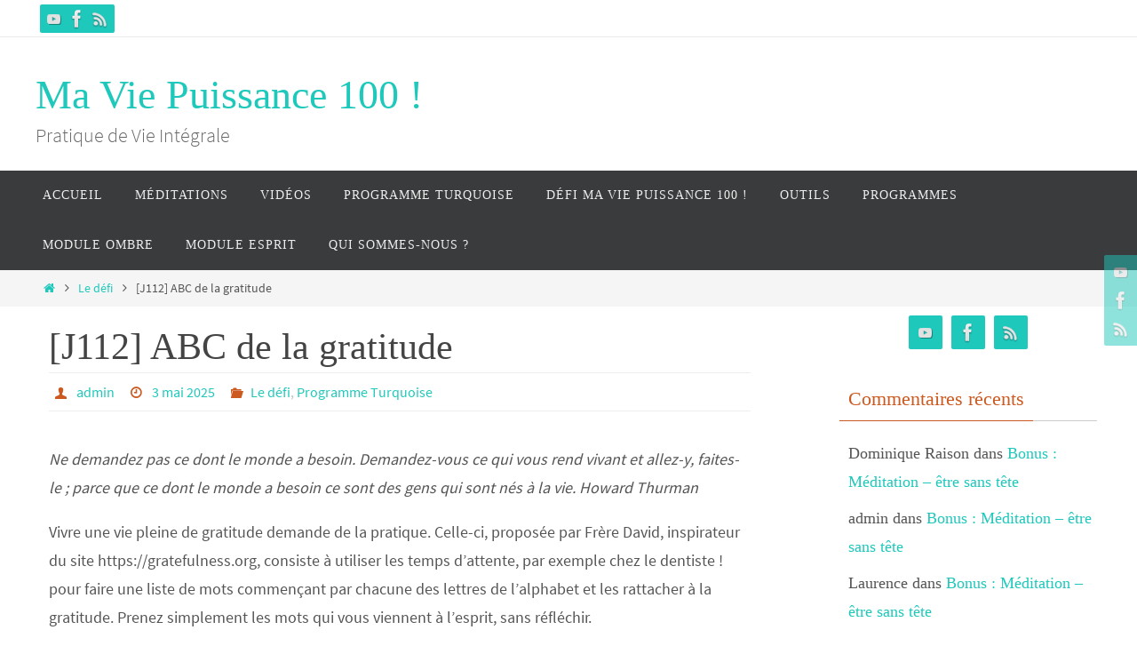

--- FILE ---
content_type: text/html; charset=UTF-8
request_url: https://maviepuissance100.fr/blog/j112-abc-de-la-gratitude/
body_size: 27369
content:
<!DOCTYPE html>
<html lang="fr-FR">
<head>
<meta name="viewport" content="width=device-width, user-scalable=no, initial-scale=1.0, minimum-scale=1.0, maximum-scale=1.0">
<meta http-equiv="Content-Type" content="text/html; charset=UTF-8" />
<link rel="profile" href="http://gmpg.org/xfn/11" />
<link rel="pingback" href="https://maviepuissance100.fr/xmlrpc.php" />
<title>[J112] ABC de la gratitude &#8211; Ma Vie Puissance 100 !</title>
<meta name='robots' content='max-image-preview:large' />
	<style>img:is([sizes="auto" i], [sizes^="auto," i]) { contain-intrinsic-size: 3000px 1500px }</style>
	<link rel='dns-prefetch' href='//ws.sharethis.com' />
<link rel='dns-prefetch' href='//cdn.jsdelivr.net' />
<link rel="alternate" type="application/rss+xml" title="Ma Vie Puissance 100 ! &raquo; Flux" href="https://maviepuissance100.fr/feed/" />
<link rel="alternate" type="application/rss+xml" title="Ma Vie Puissance 100 ! &raquo; Flux des commentaires" href="https://maviepuissance100.fr/comments/feed/" />
<script type="text/javascript">
/* <![CDATA[ */
window._wpemojiSettings = {"baseUrl":"https:\/\/s.w.org\/images\/core\/emoji\/16.0.1\/72x72\/","ext":".png","svgUrl":"https:\/\/s.w.org\/images\/core\/emoji\/16.0.1\/svg\/","svgExt":".svg","source":{"concatemoji":"https:\/\/maviepuissance100.fr\/wp-includes\/js\/wp-emoji-release.min.js?ver=6.8.3"}};
/*! This file is auto-generated */
!function(s,n){var o,i,e;function c(e){try{var t={supportTests:e,timestamp:(new Date).valueOf()};sessionStorage.setItem(o,JSON.stringify(t))}catch(e){}}function p(e,t,n){e.clearRect(0,0,e.canvas.width,e.canvas.height),e.fillText(t,0,0);var t=new Uint32Array(e.getImageData(0,0,e.canvas.width,e.canvas.height).data),a=(e.clearRect(0,0,e.canvas.width,e.canvas.height),e.fillText(n,0,0),new Uint32Array(e.getImageData(0,0,e.canvas.width,e.canvas.height).data));return t.every(function(e,t){return e===a[t]})}function u(e,t){e.clearRect(0,0,e.canvas.width,e.canvas.height),e.fillText(t,0,0);for(var n=e.getImageData(16,16,1,1),a=0;a<n.data.length;a++)if(0!==n.data[a])return!1;return!0}function f(e,t,n,a){switch(t){case"flag":return n(e,"\ud83c\udff3\ufe0f\u200d\u26a7\ufe0f","\ud83c\udff3\ufe0f\u200b\u26a7\ufe0f")?!1:!n(e,"\ud83c\udde8\ud83c\uddf6","\ud83c\udde8\u200b\ud83c\uddf6")&&!n(e,"\ud83c\udff4\udb40\udc67\udb40\udc62\udb40\udc65\udb40\udc6e\udb40\udc67\udb40\udc7f","\ud83c\udff4\u200b\udb40\udc67\u200b\udb40\udc62\u200b\udb40\udc65\u200b\udb40\udc6e\u200b\udb40\udc67\u200b\udb40\udc7f");case"emoji":return!a(e,"\ud83e\udedf")}return!1}function g(e,t,n,a){var r="undefined"!=typeof WorkerGlobalScope&&self instanceof WorkerGlobalScope?new OffscreenCanvas(300,150):s.createElement("canvas"),o=r.getContext("2d",{willReadFrequently:!0}),i=(o.textBaseline="top",o.font="600 32px Arial",{});return e.forEach(function(e){i[e]=t(o,e,n,a)}),i}function t(e){var t=s.createElement("script");t.src=e,t.defer=!0,s.head.appendChild(t)}"undefined"!=typeof Promise&&(o="wpEmojiSettingsSupports",i=["flag","emoji"],n.supports={everything:!0,everythingExceptFlag:!0},e=new Promise(function(e){s.addEventListener("DOMContentLoaded",e,{once:!0})}),new Promise(function(t){var n=function(){try{var e=JSON.parse(sessionStorage.getItem(o));if("object"==typeof e&&"number"==typeof e.timestamp&&(new Date).valueOf()<e.timestamp+604800&&"object"==typeof e.supportTests)return e.supportTests}catch(e){}return null}();if(!n){if("undefined"!=typeof Worker&&"undefined"!=typeof OffscreenCanvas&&"undefined"!=typeof URL&&URL.createObjectURL&&"undefined"!=typeof Blob)try{var e="postMessage("+g.toString()+"("+[JSON.stringify(i),f.toString(),p.toString(),u.toString()].join(",")+"));",a=new Blob([e],{type:"text/javascript"}),r=new Worker(URL.createObjectURL(a),{name:"wpTestEmojiSupports"});return void(r.onmessage=function(e){c(n=e.data),r.terminate(),t(n)})}catch(e){}c(n=g(i,f,p,u))}t(n)}).then(function(e){for(var t in e)n.supports[t]=e[t],n.supports.everything=n.supports.everything&&n.supports[t],"flag"!==t&&(n.supports.everythingExceptFlag=n.supports.everythingExceptFlag&&n.supports[t]);n.supports.everythingExceptFlag=n.supports.everythingExceptFlag&&!n.supports.flag,n.DOMReady=!1,n.readyCallback=function(){n.DOMReady=!0}}).then(function(){return e}).then(function(){var e;n.supports.everything||(n.readyCallback(),(e=n.source||{}).concatemoji?t(e.concatemoji):e.wpemoji&&e.twemoji&&(t(e.twemoji),t(e.wpemoji)))}))}((window,document),window._wpemojiSettings);
/* ]]> */
</script>

<link rel='stylesheet' id='scap.flashblock-css' href='https://maviepuissance100.fr/wp-content/plugins/compact-wp-audio-player/css/flashblock.css?ver=6.8.3' type='text/css' media='all' />
<link rel='stylesheet' id='scap.player-css' href='https://maviepuissance100.fr/wp-content/plugins/compact-wp-audio-player/css/player.css?ver=6.8.3' type='text/css' media='all' />
<style id='wp-emoji-styles-inline-css' type='text/css'>

	img.wp-smiley, img.emoji {
		display: inline !important;
		border: none !important;
		box-shadow: none !important;
		height: 1em !important;
		width: 1em !important;
		margin: 0 0.07em !important;
		vertical-align: -0.1em !important;
		background: none !important;
		padding: 0 !important;
	}
</style>
<link rel='stylesheet' id='wp-block-library-css' href='https://maviepuissance100.fr/wp-includes/css/dist/block-library/style.min.css?ver=6.8.3' type='text/css' media='all' />
<style id='classic-theme-styles-inline-css' type='text/css'>
/*! This file is auto-generated */
.wp-block-button__link{color:#fff;background-color:#32373c;border-radius:9999px;box-shadow:none;text-decoration:none;padding:calc(.667em + 2px) calc(1.333em + 2px);font-size:1.125em}.wp-block-file__button{background:#32373c;color:#fff;text-decoration:none}
</style>
<style id='global-styles-inline-css' type='text/css'>
:root{--wp--preset--aspect-ratio--square: 1;--wp--preset--aspect-ratio--4-3: 4/3;--wp--preset--aspect-ratio--3-4: 3/4;--wp--preset--aspect-ratio--3-2: 3/2;--wp--preset--aspect-ratio--2-3: 2/3;--wp--preset--aspect-ratio--16-9: 16/9;--wp--preset--aspect-ratio--9-16: 9/16;--wp--preset--color--black: #000000;--wp--preset--color--cyan-bluish-gray: #abb8c3;--wp--preset--color--white: #ffffff;--wp--preset--color--pale-pink: #f78da7;--wp--preset--color--vivid-red: #cf2e2e;--wp--preset--color--luminous-vivid-orange: #ff6900;--wp--preset--color--luminous-vivid-amber: #fcb900;--wp--preset--color--light-green-cyan: #7bdcb5;--wp--preset--color--vivid-green-cyan: #00d084;--wp--preset--color--pale-cyan-blue: #8ed1fc;--wp--preset--color--vivid-cyan-blue: #0693e3;--wp--preset--color--vivid-purple: #9b51e0;--wp--preset--gradient--vivid-cyan-blue-to-vivid-purple: linear-gradient(135deg,rgba(6,147,227,1) 0%,rgb(155,81,224) 100%);--wp--preset--gradient--light-green-cyan-to-vivid-green-cyan: linear-gradient(135deg,rgb(122,220,180) 0%,rgb(0,208,130) 100%);--wp--preset--gradient--luminous-vivid-amber-to-luminous-vivid-orange: linear-gradient(135deg,rgba(252,185,0,1) 0%,rgba(255,105,0,1) 100%);--wp--preset--gradient--luminous-vivid-orange-to-vivid-red: linear-gradient(135deg,rgba(255,105,0,1) 0%,rgb(207,46,46) 100%);--wp--preset--gradient--very-light-gray-to-cyan-bluish-gray: linear-gradient(135deg,rgb(238,238,238) 0%,rgb(169,184,195) 100%);--wp--preset--gradient--cool-to-warm-spectrum: linear-gradient(135deg,rgb(74,234,220) 0%,rgb(151,120,209) 20%,rgb(207,42,186) 40%,rgb(238,44,130) 60%,rgb(251,105,98) 80%,rgb(254,248,76) 100%);--wp--preset--gradient--blush-light-purple: linear-gradient(135deg,rgb(255,206,236) 0%,rgb(152,150,240) 100%);--wp--preset--gradient--blush-bordeaux: linear-gradient(135deg,rgb(254,205,165) 0%,rgb(254,45,45) 50%,rgb(107,0,62) 100%);--wp--preset--gradient--luminous-dusk: linear-gradient(135deg,rgb(255,203,112) 0%,rgb(199,81,192) 50%,rgb(65,88,208) 100%);--wp--preset--gradient--pale-ocean: linear-gradient(135deg,rgb(255,245,203) 0%,rgb(182,227,212) 50%,rgb(51,167,181) 100%);--wp--preset--gradient--electric-grass: linear-gradient(135deg,rgb(202,248,128) 0%,rgb(113,206,126) 100%);--wp--preset--gradient--midnight: linear-gradient(135deg,rgb(2,3,129) 0%,rgb(40,116,252) 100%);--wp--preset--font-size--small: 13px;--wp--preset--font-size--medium: 20px;--wp--preset--font-size--large: 36px;--wp--preset--font-size--x-large: 42px;--wp--preset--spacing--20: 0.44rem;--wp--preset--spacing--30: 0.67rem;--wp--preset--spacing--40: 1rem;--wp--preset--spacing--50: 1.5rem;--wp--preset--spacing--60: 2.25rem;--wp--preset--spacing--70: 3.38rem;--wp--preset--spacing--80: 5.06rem;--wp--preset--shadow--natural: 6px 6px 9px rgba(0, 0, 0, 0.2);--wp--preset--shadow--deep: 12px 12px 50px rgba(0, 0, 0, 0.4);--wp--preset--shadow--sharp: 6px 6px 0px rgba(0, 0, 0, 0.2);--wp--preset--shadow--outlined: 6px 6px 0px -3px rgba(255, 255, 255, 1), 6px 6px rgba(0, 0, 0, 1);--wp--preset--shadow--crisp: 6px 6px 0px rgba(0, 0, 0, 1);}:where(.is-layout-flex){gap: 0.5em;}:where(.is-layout-grid){gap: 0.5em;}body .is-layout-flex{display: flex;}.is-layout-flex{flex-wrap: wrap;align-items: center;}.is-layout-flex > :is(*, div){margin: 0;}body .is-layout-grid{display: grid;}.is-layout-grid > :is(*, div){margin: 0;}:where(.wp-block-columns.is-layout-flex){gap: 2em;}:where(.wp-block-columns.is-layout-grid){gap: 2em;}:where(.wp-block-post-template.is-layout-flex){gap: 1.25em;}:where(.wp-block-post-template.is-layout-grid){gap: 1.25em;}.has-black-color{color: var(--wp--preset--color--black) !important;}.has-cyan-bluish-gray-color{color: var(--wp--preset--color--cyan-bluish-gray) !important;}.has-white-color{color: var(--wp--preset--color--white) !important;}.has-pale-pink-color{color: var(--wp--preset--color--pale-pink) !important;}.has-vivid-red-color{color: var(--wp--preset--color--vivid-red) !important;}.has-luminous-vivid-orange-color{color: var(--wp--preset--color--luminous-vivid-orange) !important;}.has-luminous-vivid-amber-color{color: var(--wp--preset--color--luminous-vivid-amber) !important;}.has-light-green-cyan-color{color: var(--wp--preset--color--light-green-cyan) !important;}.has-vivid-green-cyan-color{color: var(--wp--preset--color--vivid-green-cyan) !important;}.has-pale-cyan-blue-color{color: var(--wp--preset--color--pale-cyan-blue) !important;}.has-vivid-cyan-blue-color{color: var(--wp--preset--color--vivid-cyan-blue) !important;}.has-vivid-purple-color{color: var(--wp--preset--color--vivid-purple) !important;}.has-black-background-color{background-color: var(--wp--preset--color--black) !important;}.has-cyan-bluish-gray-background-color{background-color: var(--wp--preset--color--cyan-bluish-gray) !important;}.has-white-background-color{background-color: var(--wp--preset--color--white) !important;}.has-pale-pink-background-color{background-color: var(--wp--preset--color--pale-pink) !important;}.has-vivid-red-background-color{background-color: var(--wp--preset--color--vivid-red) !important;}.has-luminous-vivid-orange-background-color{background-color: var(--wp--preset--color--luminous-vivid-orange) !important;}.has-luminous-vivid-amber-background-color{background-color: var(--wp--preset--color--luminous-vivid-amber) !important;}.has-light-green-cyan-background-color{background-color: var(--wp--preset--color--light-green-cyan) !important;}.has-vivid-green-cyan-background-color{background-color: var(--wp--preset--color--vivid-green-cyan) !important;}.has-pale-cyan-blue-background-color{background-color: var(--wp--preset--color--pale-cyan-blue) !important;}.has-vivid-cyan-blue-background-color{background-color: var(--wp--preset--color--vivid-cyan-blue) !important;}.has-vivid-purple-background-color{background-color: var(--wp--preset--color--vivid-purple) !important;}.has-black-border-color{border-color: var(--wp--preset--color--black) !important;}.has-cyan-bluish-gray-border-color{border-color: var(--wp--preset--color--cyan-bluish-gray) !important;}.has-white-border-color{border-color: var(--wp--preset--color--white) !important;}.has-pale-pink-border-color{border-color: var(--wp--preset--color--pale-pink) !important;}.has-vivid-red-border-color{border-color: var(--wp--preset--color--vivid-red) !important;}.has-luminous-vivid-orange-border-color{border-color: var(--wp--preset--color--luminous-vivid-orange) !important;}.has-luminous-vivid-amber-border-color{border-color: var(--wp--preset--color--luminous-vivid-amber) !important;}.has-light-green-cyan-border-color{border-color: var(--wp--preset--color--light-green-cyan) !important;}.has-vivid-green-cyan-border-color{border-color: var(--wp--preset--color--vivid-green-cyan) !important;}.has-pale-cyan-blue-border-color{border-color: var(--wp--preset--color--pale-cyan-blue) !important;}.has-vivid-cyan-blue-border-color{border-color: var(--wp--preset--color--vivid-cyan-blue) !important;}.has-vivid-purple-border-color{border-color: var(--wp--preset--color--vivid-purple) !important;}.has-vivid-cyan-blue-to-vivid-purple-gradient-background{background: var(--wp--preset--gradient--vivid-cyan-blue-to-vivid-purple) !important;}.has-light-green-cyan-to-vivid-green-cyan-gradient-background{background: var(--wp--preset--gradient--light-green-cyan-to-vivid-green-cyan) !important;}.has-luminous-vivid-amber-to-luminous-vivid-orange-gradient-background{background: var(--wp--preset--gradient--luminous-vivid-amber-to-luminous-vivid-orange) !important;}.has-luminous-vivid-orange-to-vivid-red-gradient-background{background: var(--wp--preset--gradient--luminous-vivid-orange-to-vivid-red) !important;}.has-very-light-gray-to-cyan-bluish-gray-gradient-background{background: var(--wp--preset--gradient--very-light-gray-to-cyan-bluish-gray) !important;}.has-cool-to-warm-spectrum-gradient-background{background: var(--wp--preset--gradient--cool-to-warm-spectrum) !important;}.has-blush-light-purple-gradient-background{background: var(--wp--preset--gradient--blush-light-purple) !important;}.has-blush-bordeaux-gradient-background{background: var(--wp--preset--gradient--blush-bordeaux) !important;}.has-luminous-dusk-gradient-background{background: var(--wp--preset--gradient--luminous-dusk) !important;}.has-pale-ocean-gradient-background{background: var(--wp--preset--gradient--pale-ocean) !important;}.has-electric-grass-gradient-background{background: var(--wp--preset--gradient--electric-grass) !important;}.has-midnight-gradient-background{background: var(--wp--preset--gradient--midnight) !important;}.has-small-font-size{font-size: var(--wp--preset--font-size--small) !important;}.has-medium-font-size{font-size: var(--wp--preset--font-size--medium) !important;}.has-large-font-size{font-size: var(--wp--preset--font-size--large) !important;}.has-x-large-font-size{font-size: var(--wp--preset--font-size--x-large) !important;}
:where(.wp-block-post-template.is-layout-flex){gap: 1.25em;}:where(.wp-block-post-template.is-layout-grid){gap: 1.25em;}
:where(.wp-block-columns.is-layout-flex){gap: 2em;}:where(.wp-block-columns.is-layout-grid){gap: 2em;}
:root :where(.wp-block-pullquote){font-size: 1.5em;line-height: 1.6;}
</style>
<link rel='stylesheet' id='nirvana-fonts-css' href='https://maviepuissance100.fr/wp-content/themes/nirvana/fonts/fontfaces.css?ver=1.6.4' type='text/css' media='all' />
<link rel='stylesheet' id='nirvana-style-css' href='https://maviepuissance100.fr/wp-content/themes/nirvana/style.css?ver=1.6.4' type='text/css' media='all' />
<style id='nirvana-style-inline-css' type='text/css'>
 #header-container { width: 1200px; } #header-container, #access >.menu, #forbottom, #colophon, #footer-widget-area, #topbar-inner, .ppbox, #pp-afterslider #container, #breadcrumbs-box { max-width: 1200px; } @media (max-width: 800px) { #header-container {position: relative; } #branding {height: auto; } } #container.one-column { } #container.two-columns-right #secondary { width: 300px; float:right; } #container.two-columns-right #content { width: 760px; float: left; } /* fallback */ #container.two-columns-right #content { width: calc(100% - 380px); float: left; } #container.two-columns-left #primary { width: 300px; float: left; } #container.two-columns-left #content { width: 760px; float: right; } /* fallback */ #container.two-columns-left #content { width: -moz-calc(100% - 380px); float: right; width: -webkit-calc(100% - 380px ); width: calc(100% - 380px); } #container.three-columns-right .sidey { width: 150px; float: left; } #container.three-columns-right #primary { margin-left: 80px; margin-right: 80px; } #container.three-columns-right #content { width: 680px; float: left; } /* fallback */ #container.three-columns-right #content { width: -moz-calc(100% - 460px); float: left; width: -webkit-calc(100% - 460px); width: calc(100% - 460px); } #container.three-columns-left .sidey { width: 150px; float: left; } #container.three-columns-left #secondary{ margin-left: 80px; margin-right: 80px; } #container.three-columns-left #content { width: 680px; float: right;} /* fallback */ #container.three-columns-left #content { width: -moz-calc(100% - 460px); float: right; width: -webkit-calc(100% - 460px); width: calc(100% - 460px); } #container.three-columns-sided .sidey { width: 150px; float: left; } #container.three-columns-sided #secondary{ float:right; } #container.three-columns-sided #content { width: 680px; float: right; /* fallback */ width: -moz-calc(100% - 460px); float: right; width: -webkit-calc(100% - 460px); float: right; width: calc(100% - 460px); float: right; margin: 0 230px 0 -1140px; } body { font-family: "Source Sans Pro"; } #content h1.entry-title a, #content h2.entry-title a, #content h1.entry-title, #content h2.entry-title { font-family: "Police de base"; } .widget-title, .widget-title a { line-height: normal; font-family: "Police de base"; } .widget-container, .widget-container a { font-family: Police de base; } .entry-content h1, .entry-content h2, .entry-content h3, .entry-content h4, .entry-content h5, .entry-content h6, .nivo-caption h2, #front-text1 h1, #front-text2 h1, h3.column-header-image, #comments #reply-title { font-family: "Police de base"; } #site-title span a { font-family: "Police de base"; } #access ul li a, #access ul li a span { font-family: "Police de base"; } /* general */ body { color: #555555; background-color: #FFFFFF } a { color: #1EC8BB; } a:hover, .entry-meta span a:hover, .comments-link a:hover, body.coldisplay2 #front-columns a:active { color: #CB5920; } a:active { background-color: #CB5920; color: #FFFFFF; } .entry-meta a:hover, .widget-container a:hover, .footer2 a:hover { border-bottom-color: #CCCCCC; } .sticky h2.entry-title a { background-color: #1EC8BB; color: #FFFFFF; } #header { ; } #site-title span a { color: #1EC8BB; } #site-description { color: #666666; } .socials a:hover .socials-hover { background-color: #1EC8BB; } .socials .socials-hover { background-color: #1EC8BB; } /* Main menu top level */ #access a, #nav-toggle span { color: #EEEEEE; } #access, #nav-toggle, #access ul li { background-color: #3A3B3D; } #access > .menu > ul > li > a > span { } #access ul li:hover { background-color: #1EC8BB; color: #FFFFFF; } #access ul > li.current_page_item , #access ul > li.current-menu-item, #access ul > li.current_page_ancestor , #access ul > li.current-menu-ancestor { background-color: #47484a; } /* Main menu Submenus */ #access ul ul li, #access ul ul { background-color: #1EC8BB; } #access ul ul li a { color: #FFFFFF; } #access ul ul li:hover { background-color: #2cd6c9; } #breadcrumbs { background-color: #f5f5f5; } #access ul ul li.current_page_item, #access ul ul li.current-menu-item, #access ul ul li.current_page_ancestor, #access ul ul li.current-menu-ancestor { background-color: #2cd6c9; } /* top menu */ #topbar { background-color: #FFFFFF; border-bottom-color: #ebebeb; } .menu-header-search .searchform { background: #F7F7F7; } .topmenu ul li a, .search-icon:before { color: #999999; } .topmenu ul li a:hover { background-color: #efefef; } .search-icon:hover:before { color: #1EC8BB; } /* main */ #main { background-color: #FFFFFF; } #author-info, .page-title, #entry-author-info { border-color: #CCCCCC; } .page-title-text { border-color: #CB5920; } .page-title span { border-color: #1EC8BB; } #entry-author-info #author-avatar, #author-info #author-avatar { border-color: #EEEEEE; } .avatar-container:before { background-color: #CB5920; } .sidey .widget-container { color: #555555; ; } .sidey .widget-title { color: #CB5920; ; border-color: #CCCCCC; } .sidey .widget-container a { ; } .sidey .widget-container a:hover { ; } .widget-title span { border-color: #CB5920; } .entry-content h1, .entry-content h2, .entry-content h3, .entry-content h4, .entry-content h5, .entry-content h6 { color: #444444; } .entry-title, .entry-title a{ color: #444444; } .entry-title a:hover { color: #000000; } #content span.entry-format { color: #CCCCCC; } /* footer */ #footer { color: #AAAAAA; background-color: #F5F5F5; } #footer2 { color: #AAAAAA; background-color: #3A3B3D; } #sfooter-full { background-color: #353638; } .footermenu ul li { border-color: #494a4c; } .footermenu ul li:hover { border-color: #5d5e60; } #colophon a { ; } #colophon a:hover { ; } #footer2 a, .footermenu ul li:after { ; } #footer2 a:hover { ; } #footer .widget-container { color: #555555; ; } #footer .widget-title { color: #CB5920; ; border-color:#CCCCCC; } /* buttons */ a.continue-reading-link { color: #1EC8BB; border-color: #1EC8BB; } a.continue-reading-link:hover { background-color: #1EC8BB; color: #FFFFFF; } #cryout_ajax_more_trigger { border: 1px solid #CCCCCC; } #cryout_ajax_more_trigger:hover { background-color: #F7F7F7; } a.continue-reading-link i.crycon-right-dir { color: #1EC8BB } a.continue-reading-link:hover i.crycon-right-dir { color: #FFFFFF } .page-link a, .page-link > span > em { border-color: #CCCCCC } .columnmore a { background: #CB5920; color:#F7F7F7 } .columnmore a:hover { background: #1EC8BB; } .file, .button, input[type="submit"], input[type="reset"], #respond .form-submit input#submit { background-color: #FFFFFF; border-color: #CCCCCC; } .button:hover, #respond .form-submit input#submit:hover { background-color: #F7F7F7; } .entry-content tr th, .entry-content thead th { color: #444444; } .entry-content tr th { background-color: #1EC8BB; color:#FFFFFF; } .entry-content tr.even { background-color: #F7F7F7; } hr { border-color: #EEEEEE; } input[type="text"], input[type="password"], input[type="email"], input[type="color"], input[type="date"], input[type="datetime"], input[type="datetime-local"], input[type="month"], input[type="number"], input[type="range"], input[type="search"], input[type="tel"], input[type="time"], input[type="url"], input[type="week"], textarea, select { border-color: #CCCCCC #EEEEEE #EEEEEE #CCCCCC; color: #555555; } input[type="submit"], input[type="reset"] { color: #555555; } input[type="text"]:hover, input[type="password"]:hover, input[type="email"]:hover, input[type="color"]:hover, input[type="date"]:hover, input[type="datetime"]:hover, input[type="datetime-local"]:hover, input[type="month"]:hover, input[type="number"]:hover, input[type="range"]:hover, input[type="search"]:hover, input[type="tel"]:hover, input[type="time"]:hover, input[type="url"]:hover, input[type="week"]:hover, textarea:hover { background-color: rgba(247,247,247,0.4); } .entry-content pre { background-color: #F7F7F7; border-color: rgba(30,200,187,0.1); } abbr, acronym { border-color: #555555; } .comment-meta a { color: #999999; } #respond .form-allowed-tags { color: #999999; } .comment .reply a { border-color: #EEEEEE; } .comment .reply a:hover { color: #1EC8BB; } .entry-meta { border-color: #EEEEEE; } .entry-meta .crycon-metas:before { color: #CB5920; } .entry-meta span a, .comments-link a { ; } .entry-meta span a:hover, .comments-link a:hover { ; } .entry-meta span, .entry-utility span, .footer-tags { color: #c1c1c1; } .nav-next a, .nav-previous a{ background-color:#f8f8f8; } .nav-next a:hover, .nav-previous a:hover { background-color: #1EC8BB; color:#FFFFFF; } .pagination { border-color: #ededed; } .pagination a:hover { background-color: #CB5920; color: #FFFFFF; } h3#comments-title { border-color: #CCCCCC; } h3#comments-title span { background-color: #1EC8BB; color: #FFFFFF; } .comment-details { border-color: #EEEEEE; } .searchform input[type="text"] { color: #999999; } .searchform:after { background-color: #1EC8BB; } .searchform:hover:after { background-color: #CB5920; } .searchsubmit[type="submit"]{ color: #F7F7F7; } li.menu-main-search .searchform .s { background-color: #FFFFFF; } li.menu-main-search .searchsubmit[type="submit"] { color: #999999; } .caption-accented .wp-caption { background-color:rgba(30,200,187,0.8); color:#FFFFFF; } .nirvana-image-one .entry-content img[class*='align'], .nirvana-image-one .entry-summary img[class*='align'], .nirvana-image-two .entry-content img[class*='align'], .nirvana-image-two .entry-summary img[class*='align'] .nirvana-image-one .entry-content [class*='wp-block'][class*='align'] img, .nirvana-image-one .entry-summary [class*='wp-block'][class*='align'] img, .nirvana-image-two .entry-content [class*='wp-block'][class*='align'] img, .nirvana-image-two .entry-summary [class*='wp-block'][class*='align'] img { border-color: #1EC8BB; } html { font-size: 18px; line-height: 1.8; } .entry-content, .entry-summary, .ppbox { text-align:inherit ; } .entry-content, .entry-summary, .widget-container, .ppbox, .navigation { ; } #content h1.entry-title, #content h2.entry-title, .woocommerce-page h1.page-title { font-size: 42px; } .widget-title, .widget-title a { font-size: 22px; } .widget-container, .widget-container a { font-size: 18px; } #content h1, #pp-afterslider h1 { font-size: 42px; } #content h2, #pp-afterslider h2 { font-size: 36px; } #content h3, #pp-afterslider h3 { font-size: 31px; } #content h4, #pp-afterslider h4 { font-size: 26px; } #content h5, #pp-afterslider h5 { font-size: 21px; } #content h6, #pp-afterslider h6 { font-size: 16px; } #site-title span a { font-size: 46px; } #access ul li a { font-size: 14px; } #access ul ul ul a { font-size: 13px; } .nocomments, .nocomments2 { display: none; } article footer.entry-meta { display: none; } .entry-content p, .entry-content ul, .entry-content ol, .entry-content dd, .entry-content pre, .entry-content hr, .commentlist p, .entry-summary p { margin-bottom: 1.0em; } #header-container > div { margin: 35px 0 0 0px; } #toTop:hover .crycon-back2top:before { color: #CB5920; } #main { margin-top: 5px; } #forbottom { padding-left: 0px; padding-right: 0px; } #header-widget-area { width: 60%; } #branding { height:150px; } 
/* Nirvana Custom CSS */
</style>
<link rel='stylesheet' id='nirvana-mobile-css' href='https://maviepuissance100.fr/wp-content/themes/nirvana/styles/style-mobile.css?ver=1.6.4' type='text/css' media='all' />
<script type="text/javascript" src="https://maviepuissance100.fr/wp-content/plugins/compact-wp-audio-player/js/soundmanager2-nodebug-jsmin.js?ver=6.8.3" id="scap.soundmanager2-js"></script>
<script type="text/javascript" src="https://maviepuissance100.fr/wp-includes/js/jquery/jquery.min.js?ver=3.7.1" id="jquery-core-js"></script>
<script type="text/javascript" src="https://maviepuissance100.fr/wp-includes/js/jquery/jquery-migrate.min.js?ver=3.4.1" id="jquery-migrate-js"></script>
<script id='st_insights_js' type="text/javascript" src="https://ws.sharethis.com/button/st_insights.js?publisher=eba0f3ba-f9ab-408c-bc68-c28af5afe749&amp;product=feather&amp;ver=1762898254" id="feather-sharethis-js"></script>
<link rel="https://api.w.org/" href="https://maviepuissance100.fr/wp-json/" /><link rel="alternate" title="JSON" type="application/json" href="https://maviepuissance100.fr/wp-json/wp/v2/posts/2028" /><link rel="EditURI" type="application/rsd+xml" title="RSD" href="https://maviepuissance100.fr/xmlrpc.php?rsd" />
<meta name="generator" content="WordPress 6.8.3" />
<link rel="canonical" href="https://maviepuissance100.fr/blog/j112-abc-de-la-gratitude/" />
<link rel='shortlink' href='https://maviepuissance100.fr/?p=2028' />
<link rel="alternate" title="oEmbed (JSON)" type="application/json+oembed" href="https://maviepuissance100.fr/wp-json/oembed/1.0/embed?url=https%3A%2F%2Fmaviepuissance100.fr%2Fblog%2Fj112-abc-de-la-gratitude%2F" />
<link rel="alternate" title="oEmbed (XML)" type="text/xml+oembed" href="https://maviepuissance100.fr/wp-json/oembed/1.0/embed?url=https%3A%2F%2Fmaviepuissance100.fr%2Fblog%2Fj112-abc-de-la-gratitude%2F&#038;format=xml" />

<style type="text/css"></style>
<style>
.synved-social-resolution-single {
display: inline-block;
}
.synved-social-resolution-normal {
display: inline-block;
}
.synved-social-resolution-hidef {
display: none;
}

@media only screen and (min--moz-device-pixel-ratio: 2),
only screen and (-o-min-device-pixel-ratio: 2/1),
only screen and (-webkit-min-device-pixel-ratio: 2),
only screen and (min-device-pixel-ratio: 2),
only screen and (min-resolution: 2dppx),
only screen and (min-resolution: 192dpi) {
	.synved-social-resolution-normal {
	display: none;
	}
	.synved-social-resolution-hidef {
	display: inline-block;
	}
}
</style><link rel="icon" href="https://maviepuissance100.fr/wp-content/uploads/2017/09/cropped-logo_MVP100-1-32x32.png" sizes="32x32" />
<link rel="icon" href="https://maviepuissance100.fr/wp-content/uploads/2017/09/cropped-logo_MVP100-1-192x192.png" sizes="192x192" />
<link rel="apple-touch-icon" href="https://maviepuissance100.fr/wp-content/uploads/2017/09/cropped-logo_MVP100-1-180x180.png" />
<meta name="msapplication-TileImage" content="https://maviepuissance100.fr/wp-content/uploads/2017/09/cropped-logo_MVP100-1-270x270.png" />
<!--[if lt IE 9]>
<script>
document.createElement('header');
document.createElement('nav');
document.createElement('section');
document.createElement('article');
document.createElement('aside');
document.createElement('footer');
</script>
<![endif]-->
</head>
<body class="wp-singular post-template-default single single-post postid-2028 single-format-standard wp-theme-nirvana nirvana-image-one caption-simple nirvana-comment-placeholders nirvana-menu-left">

		<a class="skip-link screen-reader-text" href="#main" title="Passer vers le contenu"> Passer vers le contenu </a>
	
<div id="wrapper" class="hfeed">
<div id="topbar" ><div id="topbar-inner"> <div class="socials" id="sheader">
			<a  target="_blank"  href="https://www.youtube.com/watch?v=FUM2Zq3y-Pg"
			class="socialicons social-YouTube" title="Vidéos">
				<img alt="YouTube" src="https://maviepuissance100.fr/wp-content/themes/nirvana/images/socials/YouTube.png" />
			</a>
			<a  target="_blank"  href="https://www.facebook.com/Ma-Vie-Puissance-100-1560009660968475/"
			class="socialicons social-Facebook" title="Ma Vie Puissance 100 !">
				<img alt="Facebook" src="https://maviepuissance100.fr/wp-content/themes/nirvana/images/socials/Facebook.png" />
			</a>
			<a  target="_blank"  href="http://maviepuissance100.fr/feed"
			class="socialicons social-RSS" title="Flux RSS">
				<img alt="RSS" src="https://maviepuissance100.fr/wp-content/themes/nirvana/images/socials/RSS.png" />
			</a></div> </div></div>
<div class="socials" id="srights">
			<a  target="_blank"  href="https://www.youtube.com/watch?v=FUM2Zq3y-Pg"
			class="socialicons social-YouTube" title="Vidéos">
				<img alt="YouTube" src="https://maviepuissance100.fr/wp-content/themes/nirvana/images/socials/YouTube.png" />
			</a>
			<a  target="_blank"  href="https://www.facebook.com/Ma-Vie-Puissance-100-1560009660968475/"
			class="socialicons social-Facebook" title="Ma Vie Puissance 100 !">
				<img alt="Facebook" src="https://maviepuissance100.fr/wp-content/themes/nirvana/images/socials/Facebook.png" />
			</a>
			<a  target="_blank"  href="http://maviepuissance100.fr/feed"
			class="socialicons social-RSS" title="Flux RSS">
				<img alt="RSS" src="https://maviepuissance100.fr/wp-content/themes/nirvana/images/socials/RSS.png" />
			</a></div>
<div id="header-full">
	<header id="header">
		<div id="masthead">
					<div id="branding" role="banner" >
				<div id="header-container"><div class="site-identity"><div id="site-title"><span> <a href="https://maviepuissance100.fr/" title="Ma Vie Puissance 100 !" rel="home">Ma Vie Puissance 100 !</a> </span></div><div id="site-description" >Pratique de Vie Intégrale</div></div></div>								<div style="clear:both;"></div>
			</div><!-- #branding -->
			<button id="nav-toggle"><span>&nbsp;</span></button>
			<nav id="access" class="jssafe" role="navigation">
					<div class="skip-link screen-reader-text"><a href="#content" title="Passer vers le contenu">Passer vers le contenu</a></div>
	<div class="menu"><ul id="prime_nav" class="menu"><li id="menu-item-114" class="menu-item menu-item-type-custom menu-item-object-custom menu-item-home menu-item-114"><a href="http://maviepuissance100.fr/"><span>Accueil</span></a></li>
<li id="menu-item-1677" class="menu-item menu-item-type-post_type menu-item-object-page menu-item-1677"><a href="https://maviepuissance100.fr/meditations/"><span>Méditations</span></a></li>
<li id="menu-item-1659" class="menu-item menu-item-type-post_type menu-item-object-page menu-item-1659"><a href="https://maviepuissance100.fr/videos/"><span>Vidéos</span></a></li>
<li id="menu-item-2659" class="menu-item menu-item-type-taxonomy menu-item-object-category current-post-ancestor current-menu-parent current-post-parent menu-item-2659"><a href="https://maviepuissance100.fr/blog/category/programme-turquoise/"><span>Programme Turquoise</span></a></li>
<li id="menu-item-1530" class="menu-item menu-item-type-post_type menu-item-object-page menu-item-home menu-item-1530"><a href="https://maviepuissance100.fr/programme-de-la-rentree/"><span>Défi Ma Vie Puissance 100 !</span></a></li>
<li id="menu-item-1504" class="menu-item menu-item-type-post_type menu-item-object-page menu-item-1504"><a href="https://maviepuissance100.fr/outils/"><span>Outils</span></a></li>
<li id="menu-item-1967" class="menu-item menu-item-type-post_type menu-item-object-page menu-item-1967"><a href="https://maviepuissance100.fr/programmes/"><span>Programmes</span></a></li>
<li id="menu-item-2283" class="menu-item menu-item-type-taxonomy menu-item-object-category menu-item-2283"><a href="https://maviepuissance100.fr/blog/category/module-ombre/"><span>Module Ombre</span></a></li>
<li id="menu-item-2680" class="menu-item menu-item-type-taxonomy menu-item-object-category menu-item-2680"><a href="https://maviepuissance100.fr/blog/category/module-esprit/"><span>Module Esprit</span></a></li>
<li id="menu-item-1984" class="menu-item menu-item-type-post_type menu-item-object-page menu-item-1984"><a href="https://maviepuissance100.fr/qui-sommes-nous-2/"><span>Qui sommes-nous ?</span></a></li>
</ul></div>			</nav><!-- #access -->


		</div><!-- #masthead -->
	</header><!-- #header -->
</div><!-- #header-full -->

<div style="clear:both;height:0;"> </div>
<div id="breadcrumbs"><div id="breadcrumbs-box"><a href="https://maviepuissance100.fr"><i class="crycon-homebread"></i><span class="screen-reader-text">Home</span></a><i class="crycon-angle-right"></i> <a href="https://maviepuissance100.fr/blog/category/le-defi/">Le défi</a> <i class="crycon-angle-right"></i> <span class="current">[J112] ABC de la gratitude</span></div></div><div id="main">
		<div id="toTop"><i class="crycon-back2top"></i> </div>	<div  id="forbottom" >
		
		<div style="clear:both;"> </div>

		<section id="container" class="two-columns-right">
			<div id="content" role="main">
			

				<div id="post-2028" class="post-2028 post type-post status-publish format-standard has-post-thumbnail hentry category-le-defi category-programme-turquoise tag-gratitude tag-programme-turquoise">
					<h1 class="entry-title">[J112] ABC de la gratitude</h1>
										<div class="entry-meta">
						<span class="author vcard" ><i class="crycon-author crycon-metas" title="Auteur"></i>
				<a class="url fn n" rel="author" href="https://maviepuissance100.fr/blog/author/admin/" title="Voir tous les artciles par admin">admin</a></span><span>
						<i class="crycon-time crycon-metas" title="Date"></i>
						<time class="onDate date published" datetime="2025-05-03T17:00:00+02:00">
							<a href="https://maviepuissance100.fr/blog/j112-abc-de-la-gratitude/" rel="bookmark">3 mai 2025</a>
						</time>
					</span><time class="updated"  datetime="2025-05-02T04:48:10+02:00">2 mai 2025</time><span class="bl_categ"><i class="crycon-folder-open crycon-metas" title="Catégories"></i><a href="https://maviepuissance100.fr/blog/category/le-defi/" rel="tag">Le défi</a>, <a href="https://maviepuissance100.fr/blog/category/programme-turquoise/" rel="tag">Programme Turquoise</a></span> 					</div><!-- .entry-meta -->

					<div class="entry-content">
						
<p><em>Ne demandez pas ce dont le monde a besoin. Demandez-vous ce qui vous rend vivant et allez-y, faites-le ; parce que ce dont le monde a besoin ce sont des gens qui sont nés à la vie. Howard Thurman</em></p>



<p>Vivre une vie pleine de gratitude demande de la pratique. Celle-ci, proposée par Frère David, inspirateur du site https://gratefulness.org, consiste à utiliser les temps d’attente, par exemple chez le dentiste ! pour faire une liste de mots commençant par chacune des lettres de l’alphabet et les rattacher à la gratitude. Prenez simplement les mots qui vous viennent à l’esprit, sans réfléchir.<br>Exemple :<br>– koala – ce nom m’évoque la douceur, la tendresse, un doudou.<br>– zébu – ce nom m’évoque la gratitude pour l’eau qui est si facilement à notre disposition et permet d’étancher notre soif !</p>



<p>N’oubliez pas de commencer chaque journée dans la gratitude, cela change tellement de choses.</p>



<p>Une variante de cette pratique consiste à faire défiler une liste de prénoms commençant par toutes les lettres de l&rsquo;alphabet, et à remercier les personnes qui vous viennent à l&rsquo;esprit pour ce qu&rsquo;elles vous ont appris.</p>



<h2 class="wp-block-heading"></h2>
Partager <a class="synved-social-button synved-social-button-share synved-social-size-32 synved-social-resolution-single synved-social-provider-facebook nolightbox" data-provider="facebook" target="_blank" rel="nofollow" title="Partager sur Facebook" href="https://www.facebook.com/sharer.php?u=https%3A%2F%2Fmaviepuissance100.fr%2F%3Fp%3D2028&#038;t=%5BJ112%5D%20ABC%20de%20la%20gratitude&#038;s=100&#038;p&#091;url&#093;=https%3A%2F%2Fmaviepuissance100.fr%2F%3Fp%3D2028&#038;p&#091;images&#093;&#091;0&#093;=https%3A%2F%2Fmaviepuissance100.fr%2Fwp-content%2Fuploads%2F2022%2F05%2Fkoala-in-the-trees-14.jpg&#038;p&#091;title&#093;=%5BJ112%5D%20ABC%20de%20la%20gratitude" style="font-size: 0px;width:32px;height:32px;margin:0;margin-bottom:5px;margin-right:5px"><img decoding="async" alt="Facebook" title="Partager sur Facebook" class="synved-share-image synved-social-image synved-social-image-share" width="32" height="32" style="display: inline;width:32px;height:32px;margin: 0;padding: 0;border: none;box-shadow: none" src="https://maviepuissance100.fr/wp-content/plugins/social-media-feather/synved-social/addons/extra-icons/image/social/balloon/64x64/facebook.png" /></a><a class="synved-social-button synved-social-button-share synved-social-size-32 synved-social-resolution-single synved-social-provider-twitter nolightbox" data-provider="twitter" target="_blank" rel="nofollow" title="Partager sur Twitter " href="https://twitter.com/intent/tweet?url=https%3A%2F%2Fmaviepuissance100.fr%2F%3Fp%3D2028&#038;text=Ceci%20peut%20vous%20int%C3%A9resser%20" style="font-size: 0px;width:32px;height:32px;margin:0;margin-bottom:5px;margin-right:5px"><img decoding="async" alt="twitter" title="Partager sur Twitter " class="synved-share-image synved-social-image synved-social-image-share" width="32" height="32" style="display: inline;width:32px;height:32px;margin: 0;padding: 0;border: none;box-shadow: none" src="https://maviepuissance100.fr/wp-content/plugins/social-media-feather/synved-social/addons/extra-icons/image/social/balloon/64x64/twitter.png" /></a><a class="synved-social-button synved-social-button-share synved-social-size-32 synved-social-resolution-single synved-social-provider-pinterest nolightbox" data-provider="pinterest" target="_blank" rel="nofollow" title="Partager avec Pinterest" href="https://pinterest.com/pin/create/button/?url=https%3A%2F%2Fmaviepuissance100.fr%2F%3Fp%3D2028&#038;media=https%3A%2F%2Fmaviepuissance100.fr%2Fwp-content%2Fuploads%2F2022%2F05%2Fkoala-in-the-trees-14.jpg&#038;description=%5BJ112%5D%20ABC%20de%20la%20gratitude" style="font-size: 0px;width:32px;height:32px;margin:0;margin-bottom:5px;margin-right:5px"><img decoding="async" alt="pinterest" title="Partager avec Pinterest" class="synved-share-image synved-social-image synved-social-image-share" width="32" height="32" style="display: inline;width:32px;height:32px;margin: 0;padding: 0;border: none;box-shadow: none" src="https://maviepuissance100.fr/wp-content/plugins/social-media-feather/synved-social/addons/extra-icons/image/social/balloon/64x64/pinterest.png" /></a><a class="synved-social-button synved-social-button-share synved-social-size-32 synved-social-resolution-single synved-social-provider-linkedin nolightbox" data-provider="linkedin" target="_blank" rel="nofollow" title="Partager sur Linkedin" href="https://www.linkedin.com/shareArticle?mini=true&#038;url=https%3A%2F%2Fmaviepuissance100.fr%2F%3Fp%3D2028&#038;title=%5BJ112%5D%20ABC%20de%20la%20gratitude" style="font-size: 0px;width:32px;height:32px;margin:0;margin-bottom:5px;margin-right:5px"><img loading="lazy" decoding="async" alt="linkedin" title="Partager sur Linkedin" class="synved-share-image synved-social-image synved-social-image-share" width="32" height="32" style="display: inline;width:32px;height:32px;margin: 0;padding: 0;border: none;box-shadow: none" src="https://maviepuissance100.fr/wp-content/plugins/social-media-feather/synved-social/addons/extra-icons/image/social/balloon/64x64/linkedin.png" /></a><a class="synved-social-button synved-social-button-share synved-social-size-32 synved-social-resolution-single synved-social-provider-mail nolightbox" data-provider="mail" rel="nofollow" title="Partager par email " href="mailto:?subject=%5BJ112%5D%20ABC%20de%20la%20gratitude&#038;body=Ceci%20peut%20vous%20int%C3%A9resser%20:%20https%3A%2F%2Fmaviepuissance100.fr%2F%3Fp%3D2028" style="font-size: 0px;width:32px;height:32px;margin:0;margin-bottom:5px"><img loading="lazy" decoding="async" alt="mail" title="Partager par email " class="synved-share-image synved-social-image synved-social-image-share" width="32" height="32" style="display: inline;width:32px;height:32px;margin: 0;padding: 0;border: none;box-shadow: none" src="https://maviepuissance100.fr/wp-content/plugins/social-media-feather/synved-social/addons/extra-icons/image/social/balloon/64x64/mail.png" /></a>											</div><!-- .entry-content -->


					<footer class="entry-meta">
						<span class="footer-tags"><i class="crycon-tag crycon-metas" title="Balisé"></i>&nbsp; <a href="https://maviepuissance100.fr/blog/tag/gratitude/" rel="tag">gratitude</a>, <a href="https://maviepuissance100.fr/blog/tag/programme-turquoise/" rel="tag">Programme Turquoise</a>.</span><span class="bl_bookmark"><i class="crycon-bookmark crycon-metas" title="Marquer le permalien"></i> <a href="https://maviepuissance100.fr/blog/j112-abc-de-la-gratitude/" title="Permalien à  [J112] ABC de la gratitude" rel="bookmark"> Signet</a>.</span>											</footer><!-- .entry-meta -->
				</div><!-- #post-## -->

				<div id="nav-below" class="navigation">
					<div class="nav-previous"><a href="https://maviepuissance100.fr/blog/j111-relever-le-defi-de-mediter/" rel="prev"><i class="crycon-left-dir"></i> [J111] Relever le défi de méditer</a></div>
					<div class="nav-next"><a href="https://maviepuissance100.fr/blog/j113-defendre-son-opinion/" rel="next">[J113] Défendre son opinion <i class="crycon-right-dir"></i></a></div>
				</div><!-- #nav-below -->

				<div id="comments" class="hideme"> 		<p class="nocomments">Les commentaires sont clos.</p>
	</div><!-- #comments -->


						<ul class="yoyo">
				
		<li id="recent-posts-2" class="widget-container widget_recent_entries">
		<h3 class="widget-title"><span>Articles récents</span></h3>
		<ul>
											<li>
					<a href="https://maviepuissance100.fr/blog/j19-dedier-ses-actions-2/">[J19] Dédier ses actions</a>
									</li>
											<li>
					<a href="https://maviepuissance100.fr/blog/j18-sourire-3/">[J18] Sourire</a>
									</li>
											<li>
					<a href="https://maviepuissance100.fr/blog/j17-brain-gym-flexions-alternees-3/">[J17] Brain Gym : flexions alternées</a>
									</li>
											<li>
					<a href="https://maviepuissance100.fr/blog/j16-retour-vers-le-present-3/">[J16] Retour vers le présent</a>
									</li>
											<li>
					<a href="https://maviepuissance100.fr/blog/j15-travailler-son-module-ombre-2/">[J15] Travailler son module Ombre</a>
									</li>
											<li>
					<a href="https://maviepuissance100.fr/blog/j14-envisager-daller-a-pied-3/">[J14] Envisager d&rsquo;aller à pied</a>
									</li>
											<li>
					<a href="https://maviepuissance100.fr/blog/j13-qi-gong-position-statique-wu-ji-et-aqal-2/">[J13] Qi Gong : position statique Wu Ji et AQAL</a>
									</li>
											<li>
					<a href="https://maviepuissance100.fr/blog/j12-que-votre-parole-soit-impeccable-3/">[J12] Que votre parole soit impeccable</a>
									</li>
											<li>
					<a href="https://maviepuissance100.fr/blog/j11-mediter-en-marchant-3/">[J11] Méditer en marchant</a>
									</li>
											<li>
					<a href="https://maviepuissance100.fr/blog/j10-refaire-un-petit-detour-3/">[J10] Refaire un petit détour</a>
									</li>
											<li>
					<a href="https://maviepuissance100.fr/blog/j9-brain-gym-lelephant-3/">[J9] Brain Gym : l&rsquo;éléphant</a>
									</li>
											<li>
					<a href="https://maviepuissance100.fr/blog/j8-ecouter-vraiment-3/">[J8] Ecouter vraiment</a>
									</li>
											<li>
					<a href="https://maviepuissance100.fr/blog/j7-envisager-une-petite-diete-3/">[J7] Envisager une petite diète</a>
									</li>
											<li>
					<a href="https://maviepuissance100.fr/blog/j6-decouvrir-son-intention-pour-pratiquer-3/">[J6] Découvrir son intention pour pratiquer</a>
									</li>
											<li>
					<a href="https://maviepuissance100.fr/blog/j5-saluer-le-soleil-3/">[J5] Saluer le soleil</a>
									</li>
											<li>
					<a href="https://maviepuissance100.fr/blog/j4-module-corps-et-brain-gym-3/">[J4] Module Corps et Brain Gym</a>
									</li>
											<li>
					<a href="https://maviepuissance100.fr/blog/j3-mediter-nest-pas-optionnel-3/">[J3] Méditer n&rsquo;est pas optionnel</a>
									</li>
											<li>
					<a href="https://maviepuissance100.fr/blog/j2-boire-de-leau-2/">[J2] Boire de l&rsquo;eau</a>
									</li>
											<li>
					<a href="https://maviepuissance100.fr/blog/j1-commencer-la-journee-dans-la-gratitude-3/">[J1] Commencer la journée dans la gratitude</a>
									</li>
											<li>
					<a href="https://maviepuissance100.fr/blog/j-1-noubliez-pas-que-vous-etes-toujours-libres-2/">[J-1] N&rsquo;oubliez pas que vous êtes toujours libres</a>
									</li>
											<li>
					<a href="https://maviepuissance100.fr/blog/j-2-le-vase-des-choses-extraordinaires-2/">[J-2] Le vase des choses extraordinaires</a>
									</li>
											<li>
					<a href="https://maviepuissance100.fr/blog/j-4-questionnaire-bonheur-2/">[J-4] Questionnaire bonheur</a>
									</li>
											<li>
					<a href="https://maviepuissance100.fr/blog/j-5-le-defi-ma-vie-puissance-100-debute-dans-5-jours-3/">[J-5] Le défi Ma Vie Puissance 100 ! débute dans 5 jours</a>
									</li>
											<li>
					<a href="https://maviepuissance100.fr/blog/j-7-commencer-a-lavance-2/">[J-7] Commencer à l&rsquo;avance</a>
									</li>
											<li>
					<a href="https://maviepuissance100.fr/blog/j-10-un-nouveau-defi-en-cette-rentree/">[J-10] Quel défi pour 2026 ?</a>
									</li>
											<li>
					<a href="https://maviepuissance100.fr/blog/j100-evaluer-levolution-de-son-score-bonheur-2/">[J100] Evaluer l&rsquo;évolution de son score bonheur</a>
									</li>
											<li>
					<a href="https://maviepuissance100.fr/blog/j99-danser-a-tue-tete-2/">[J99] Danser à tue-tête</a>
									</li>
											<li>
					<a href="https://maviepuissance100.fr/blog/j98-choisir-les-objets-dont-on-aime-sentourer/">[J98] Choisir les objets dont on aime s&rsquo;entourer</a>
									</li>
											<li>
					<a href="https://maviepuissance100.fr/blog/j97-ecrire-ses-engagements-pour-apres/">[J97] Ecrire ses engagements pour après</a>
									</li>
											<li>
					<a href="https://maviepuissance100.fr/blog/j96-faire-un-grand-menage/">[J96] Faire un grand ménage</a>
									</li>
											<li>
					<a href="https://maviepuissance100.fr/blog/j95-faire-toujours-de-son-mieux/">[J95] Faire toujours de son mieux</a>
									</li>
											<li>
					<a href="https://maviepuissance100.fr/blog/j94-meditation-je-suis-2/">[J94] Méditation « Je Suis »</a>
									</li>
											<li>
					<a href="https://maviepuissance100.fr/blog/j93-enoncer-ses-valeurs-2/">[J93] Enoncer ses valeurs</a>
									</li>
											<li>
					<a href="https://maviepuissance100.fr/blog/j92-brain-gym-les-balancements-2/">[J92] Brain Gym : les balancements</a>
									</li>
											<li>
					<a href="https://maviepuissance100.fr/blog/j91-bailler-et-rire-2/">[J91] Bailler et rire</a>
									</li>
											<li>
					<a href="https://maviepuissance100.fr/blog/j90-definir-son-programme-de-pratique-2/">[J90] Définir son programme de pratique</a>
									</li>
											<li>
					<a href="https://maviepuissance100.fr/blog/j89-tenter-une-journee-sans-telephone-2/">[J89] Tenter une journée sans téléphone</a>
									</li>
											<li>
					<a href="https://maviepuissance100.fr/blog/j88-brain-gym-massage-des-oreilles-2/">[J88] Brain Gym : massage des oreilles</a>
									</li>
											<li>
					<a href="https://maviepuissance100.fr/blog/j87-partager-son-experience-du-defi-2/">[J87] Partager son expérience du défi</a>
									</li>
											<li>
					<a href="https://maviepuissance100.fr/blog/j86-se-mettre-a-lecoute-de-ses-emotions-dans-son-corps-2/">[J86] Se mettre à l&rsquo;écoute de ses émotions dans son corps</a>
									</li>
											<li>
					<a href="https://maviepuissance100.fr/blog/j85-etre-centre-connecte-et-ancre-2/">[J85] Etre centré, connecté et ancré</a>
									</li>
											<li>
					<a href="https://maviepuissance100.fr/blog/j84-faire-la-sieste-2/">[J84] Faire la sieste</a>
									</li>
											<li>
					<a href="https://maviepuissance100.fr/blog/j83-pratiquer-de-puissantes-affirmations-2/">[J83] Pratiquer de puissantes affirmations</a>
									</li>
											<li>
					<a href="https://maviepuissance100.fr/blog/j82-se-desinscrire-de-quelques-lettres-dinformation-2/">[J82] Se désinscrire de quelques lettres d&rsquo;information</a>
									</li>
											<li>
					<a href="https://maviepuissance100.fr/blog/j81-donner-un-objet-aujourdhui-2/">[J81] Donner un objet aujourd&rsquo;hui</a>
									</li>
											<li>
					<a href="https://maviepuissance100.fr/blog/j80-mediter-en-montant-les-escaliers-2/">[J80] Méditer en montant les escaliers</a>
									</li>
											<li>
					<a href="https://maviepuissance100.fr/blog/j79-faire-une-demie-heure-dexercice-3/">[J79] Faire une demie heure d&rsquo;exercice</a>
									</li>
											<li>
					<a href="https://maviepuissance100.fr/blog/j78-apprendre-a-dire-non-2/">[J78] Apprendre à dire non</a>
									</li>
											<li>
					<a href="https://maviepuissance100.fr/blog/j77-ne-pas-faire-de-quoi-que-ce-soit-une-affaire-personnelle-2/">[J77] Ne pas faire de quoi que ce soit une affaire personnelle</a>
									</li>
											<li>
					<a href="https://maviepuissance100.fr/blog/j76-hierarchiser-ses-envies-2/">[J76] Hiérarchiser ses envies</a>
									</li>
											<li>
					<a href="https://maviepuissance100.fr/blog/j75-ranger-et-celebrer/">[J75] Ranger et célébrer</a>
									</li>
											<li>
					<a href="https://maviepuissance100.fr/blog/j74-etudier-ses-croyances-2/">[J74] Etudier ses croyances</a>
									</li>
											<li>
					<a href="https://maviepuissance100.fr/blog/j73-mediter-quotidiennement-2/">[J73] Méditer quotidiennement</a>
									</li>
											<li>
					<a href="https://maviepuissance100.fr/blog/j72-sabstenir-de-juger-pendant-une-journee-2/">[J72] S&rsquo;abstenir de juger pendant une journée</a>
									</li>
											<li>
					<a href="https://maviepuissance100.fr/blog/j71-brain-gym-penser-a-un-x-2/">[J71] Brain Gym : penser à un X</a>
									</li>
											<li>
					<a href="https://maviepuissance100.fr/blog/j70-se-dorloter-au-rythme-des-saisons/">[J70] Se dorloter au rythme des saisons</a>
									</li>
											<li>
					<a href="https://maviepuissance100.fr/blog/j69-faire-le-bilan-de-son-temps-2/">[J69] Faire le bilan de son temps</a>
									</li>
											<li>
					<a href="https://maviepuissance100.fr/blog/j68-parler-a-une-inconnue-2/">[J68] Parler à un(e) inconnu(e)</a>
									</li>
											<li>
					<a href="https://maviepuissance100.fr/blog/j67-sautoriser-a-briller/">[J67] S&rsquo;autoriser à briller</a>
									</li>
											<li>
					<a href="https://maviepuissance100.fr/blog/j66-desapprendre-le-ressentiment/">[J66] Désapprendre le ressentiment</a>
									</li>
											<li>
					<a href="https://maviepuissance100.fr/blog/j65-marcher-2/">[J65] Marcher</a>
									</li>
											<li>
					<a href="https://maviepuissance100.fr/blog/j64-brain-gym-le-planeur-2/">[J64] Brain Gym : le planeur</a>
									</li>
											<li>
					<a href="https://maviepuissance100.fr/blog/j63-decouvrir-les-grandes-croyances-qui-nous-tiennent/">[J63] Découvrir les grandes croyances qui nous tiennent</a>
									</li>
											<li>
					<a href="https://maviepuissance100.fr/blog/j62-decouvrir-son-immunite-au-changement-3/">[J62] Découvrir son immunité au changement</a>
									</li>
											<li>
					<a href="https://maviepuissance100.fr/blog/j61-decouvrir-ses-peurs-cachees-2/">[J61] Découvrir ses peurs cachées</a>
									</li>
											<li>
					<a href="https://maviepuissance100.fr/blog/j60-passer-une-journee-sans-alcool/">[J60] Passer une journée sans alcool</a>
									</li>
											<li>
					<a href="https://maviepuissance100.fr/blog/j59-passer-une-journee-sans-dire-de-mal-de-personne-2/">[J59] Passer une journée sans dire de mal de personne</a>
									</li>
											<li>
					<a href="https://maviepuissance100.fr/blog/j58-module-minute-corps-2/">[J58] Module minute corps</a>
									</li>
											<li>
					<a href="https://maviepuissance100.fr/blog/j57-faire-un-inventaire-courageux-2/">[J57] Faire un inventaire courageux</a>
									</li>
											<li>
					<a href="https://maviepuissance100.fr/blog/j56-brain-gym-dessiner-le-signe-de-linfini/">[J56] Brain Gym : dessiner le signe de l&rsquo;infini</a>
									</li>
											<li>
					<a href="https://maviepuissance100.fr/blog/j55-trouver-un-but-damelioration-2/">[J55] Trouver un but d&rsquo;amélioration</a>
									</li>
											<li>
					<a href="https://maviepuissance100.fr/blog/j54-exprimer-sa-gratitude-2/">[J54] Exprimer sa gratitude</a>
									</li>
											<li>
					<a href="https://maviepuissance100.fr/blog/j53-faire-la-liste-de-nos-qualites-et-de-nos-defauts-2/">[J53] Faire la liste de nos qualités et de nos défauts</a>
									</li>
											<li>
					<a href="https://maviepuissance100.fr/blog/j52-meditation-minute-oui-merci/">[J52] Méditation minute Oui Merci</a>
									</li>
											<li>
					<a href="https://maviepuissance100.fr/blog/j51-faire-de-la-place-pour-la-nouveaute-2/">[J51] Faire de la place pour la nouveauté</a>
									</li>
											<li>
					<a href="https://maviepuissance100.fr/blog/j50-les-abdos-chiffres-2/">[J50] Les abdos chiffrés</a>
									</li>
											<li>
					<a href="https://maviepuissance100.fr/blog/j49-se-remercier-soi-meme-2/">[J49] Se remercier soi-même</a>
									</li>
											<li>
					<a href="https://maviepuissance100.fr/blog/j48-faire-un-bilan-a-mi-defi-2/">[J48] Faire un bilan à mi-défi</a>
									</li>
											<li>
					<a href="https://maviepuissance100.fr/blog/j47-savourer-une-marche/">[J47] Savourer une marche</a>
									</li>
											<li>
					<a href="https://maviepuissance100.fr/blog/j46-ajouter-une-pratique-a-son-programme-2/">[J46] Ajouter une pratique à son programme</a>
									</li>
											<li>
					<a href="https://maviepuissance100.fr/blog/j45-trouver-trois-obstacles-a-la-vie-de-ses-reves-2/">[J45] Trouver trois obstacles à la vie de ses rêves</a>
									</li>
											<li>
					<a href="https://maviepuissance100.fr/blog/j44-passer-du-temps-dans-la-nature-2/">[J44] Passer du temps dans la nature</a>
									</li>
											<li>
					<a href="https://maviepuissance100.fr/blog/j43-les-modules-minute-pour-les-gens-presses-2/">[J43] Les Modules Minute pour les gens pressés</a>
									</li>
											<li>
					<a href="https://maviepuissance100.fr/blog/j42-se-reunir-pour-rigoler-2/">[J42] Se réunir pour rigoler</a>
									</li>
											<li>
					<a href="https://maviepuissance100.fr/blog/j41-dialoguer-avec-son-enfant-interieur-2/">[J41] Dialoguer avec son enfant intérieur</a>
									</li>
											<li>
					<a href="https://maviepuissance100.fr/blog/j40-eteindre-la-television-2/">[J40] Eteindre la télévision</a>
									</li>
											<li>
					<a href="https://maviepuissance100.fr/blog/j39-manger-vegetarien-aujourdhui-2/">[J39] Manger végétarien aujourd&rsquo;hui</a>
									</li>
											<li>
					<a href="https://maviepuissance100.fr/blog/j38-surprendre-quelquun-par-un-cadeau-2/">[J38] Surprendre quelqu&rsquo;un par un cadeau</a>
									</li>
											<li>
					<a href="https://maviepuissance100.fr/blog/j37-le-module-corps-lenchainement-des-trois-corps-2/">[J37] Le Module Corps : l&rsquo;enchaînement des trois corps</a>
									</li>
											<li>
					<a href="https://maviepuissance100.fr/blog/j36-prendre-conscience-de-tout-ce-que-lon-fait-deja-2/">[J36] Prendre conscience de tout ce que l&rsquo;on fait déjà</a>
									</li>
											<li>
					<a href="https://maviepuissance100.fr/blog/j35-manger-des-fruits-au-petit-dejeuner-2/">[J35] Manger des fruits au petit déjeuner</a>
									</li>
											<li>
					<a href="https://maviepuissance100.fr/blog/j34-commencer-un-tableau-de-vision-2/">[J34] Commencer un tableau de vision</a>
									</li>
											<li>
					<a href="https://maviepuissance100.fr/blog/j33-reflechir-a-ce-que-lon-pourrait-laisser-tomber-2/">[J33] Réfléchir à ce que l&rsquo;on pourrait laisser tomber</a>
									</li>
											<li>
					<a href="https://maviepuissance100.fr/blog/j32-manger-des-fruits-et-des-legumes-2/">[J32] Manger des fruits et des légumes</a>
									</li>
											<li>
					<a href="https://maviepuissance100.fr/blog/j31-faire-la-liste-de-ses-envies-2/">[J31] Faire la liste de ses envies</a>
									</li>
											<li>
					<a href="https://maviepuissance100.fr/blog/j30-brain-gym-points-du-cerveau-2/">[J30] Brain Gym : points du cerveau</a>
									</li>
											<li>
					<a href="https://maviepuissance100.fr/blog/j29-terminer-sa-journee-sur-trois-choses-positives-2/">[J29] Terminer sa journée sur trois choses positives</a>
									</li>
											<li>
					<a href="https://maviepuissance100.fr/blog/j28-creer-un-petit-autel-pour-mediter-2/">[J28] Créer un petit autel pour méditer</a>
									</li>
											<li>
					<a href="https://maviepuissance100.fr/blog/j27-se-placer-dans-une-orientation-creative/">[J27] Se placer dans une orientation créative</a>
									</li>
											<li>
					<a href="https://maviepuissance100.fr/blog/j26-se-mettre-dans-la-peau-de-son-adversaire-2/">[J26] Se mettre dans la peau de son adversaire</a>
									</li>
											<li>
					<a href="https://maviepuissance100.fr/blog/j25-celebrer-ses-succes/">[J25] Célébrer ses succès</a>
									</li>
											<li>
					<a href="https://maviepuissance100.fr/blog/j24-brain-gym-energisant-clair-actif-positif-2/">[J24] Brain Gym : énergisant, clair, actif, positif</a>
									</li>
											<li>
					<a href="https://maviepuissance100.fr/blog/j23-ecouter-le-silence-dans-son-coeur-2/">[J23] Ecouter le silence dans son coeur</a>
									</li>
											<li>
					<a href="https://maviepuissance100.fr/blog/j22-appeler-une-amie-2/">[J22] Appeler un(e) ami(e)</a>
									</li>
											<li>
					<a href="https://maviepuissance100.fr/blog/j21-ne-pas-croire-tout-ce-que-lon-dit-2/">[J21] Ne pas croire tout ce que l&rsquo;on dit</a>
									</li>
											<li>
					<a href="https://maviepuissance100.fr/blog/j20-lister-ses-peurs-2/">[J20] Lister ses peurs</a>
									</li>
											<li>
					<a href="https://maviepuissance100.fr/blog/j19-dedier-ses-actions-3/">[J19] Dédier ses actions</a>
									</li>
											<li>
					<a href="https://maviepuissance100.fr/blog/j18-sourire-2/">[J18] Sourire</a>
									</li>
											<li>
					<a href="https://maviepuissance100.fr/blog/j17-brain-gym-flexions-alternees-2/">[J17] Brain Gym : flexions alternées</a>
									</li>
											<li>
					<a href="https://maviepuissance100.fr/blog/j16-retour-vers-le-present-2/">[J16] Retour vers le présent</a>
									</li>
											<li>
					<a href="https://maviepuissance100.fr/blog/j15-travailler-son-module-ombre/">[J15] Travailler son module Ombre</a>
									</li>
											<li>
					<a href="https://maviepuissance100.fr/blog/j14-envisager-daller-a-pied-2/">[J14] Envisager d&rsquo;aller à pied</a>
									</li>
											<li>
					<a href="https://maviepuissance100.fr/blog/j13-qi-gong-position-statique-wu-ji-et-aqal/">[J13] Qi Gong : position statique Wu Ji et AQAL</a>
									</li>
											<li>
					<a href="https://maviepuissance100.fr/blog/j12-que-votre-parole-soit-impeccable-2/">[J12] Que votre parole soit impeccable</a>
									</li>
											<li>
					<a href="https://maviepuissance100.fr/blog/j11-mediter-en-marchant-2/">[J11] Méditer en marchant</a>
									</li>
											<li>
					<a href="https://maviepuissance100.fr/blog/j10-refaire-un-petit-detour-2/">[J10] Refaire un petit détour</a>
									</li>
											<li>
					<a href="https://maviepuissance100.fr/blog/j9-brain-gym-lelephant-2/">[J9] Brain Gym : l&rsquo;éléphant</a>
									</li>
											<li>
					<a href="https://maviepuissance100.fr/blog/j8-ecouter-vraiment-2/">[J8] Ecouter vraiment</a>
									</li>
											<li>
					<a href="https://maviepuissance100.fr/blog/j7-envisager-une-petite-diete-2/">[J7] Envisager une petite diète</a>
									</li>
											<li>
					<a href="https://maviepuissance100.fr/blog/j6-decouvrir-son-intention-pour-pratiquer/">[J6] Découvrir son intention pour pratiquer</a>
									</li>
											<li>
					<a href="https://maviepuissance100.fr/blog/j5-saluer-le-soleil-2/">[J5] Saluer le soleil</a>
									</li>
											<li>
					<a href="https://maviepuissance100.fr/blog/j4-module-corps-et-brain-gym-2/">[J4] Module Corps et Brain Gym</a>
									</li>
											<li>
					<a href="https://maviepuissance100.fr/blog/j3-mediter-nest-pas-optionnel-2/">[J3] Méditer n&rsquo;est pas optionnel</a>
									</li>
											<li>
					<a href="https://maviepuissance100.fr/blog/j2-boire-de-leau/">[J2] Boire de l&rsquo;eau</a>
									</li>
											<li>
					<a href="https://maviepuissance100.fr/blog/j1-commencer-la-journee-dans-la-gratitude-2/">[J1] Commencer la journée dans la gratitude</a>
									</li>
											<li>
					<a href="https://maviepuissance100.fr/blog/j-1-noubliez-pas-que-vous-etes-toujours-libres/">[J-1] N&rsquo;oubliez pas que vous êtes toujours libres</a>
									</li>
											<li>
					<a href="https://maviepuissance100.fr/blog/j-2-le-vase-des-choses-extraordinaires/">[J-2] Le vase des choses extraordinaires</a>
									</li>
											<li>
					<a href="https://maviepuissance100.fr/blog/j-4-questionnaire-bonheur/">[J-4] Questionnaire bonheur</a>
									</li>
											<li>
					<a href="https://maviepuissance100.fr/blog/p10-approfondir-sa-pratique/">P10- Approfondir sa pratique</a>
									</li>
											<li>
					<a href="https://maviepuissance100.fr/blog/j-5-le-defi-ma-vie-puissance-100-debute-dans-5-jours-2/">[J-5] Le défi Ma Vie Puissance 100 ! débute dans 5 jours</a>
									</li>
											<li>
					<a href="https://maviepuissance100.fr/blog/p9-mettre-en-place-son-programme-de-pratique/">P9- Mettre en place son programme de pratique</a>
									</li>
											<li>
					<a href="https://maviepuissance100.fr/blog/p8-faire-de-la-place-pour-son-programme-de-pratique/">P8- Faire de la place pour son programme de pratique</a>
									</li>
											<li>
					<a href="https://maviepuissance100.fr/blog/j-7-commencer-a-lavance/">[J-7] Commencer à l&rsquo;avance</a>
									</li>
											<li>
					<a href="https://maviepuissance100.fr/blog/p7-le-cadre-integral-aqal-et-la-nutrition-integrale/">P7- Le cadre Intégral AQAL et la nutrition Intégrale</a>
									</li>
											<li>
					<a href="https://maviepuissance100.fr/blog/p6-le-module-ombre/">P6- Le module Ombre</a>
									</li>
											<li>
					<a href="https://maviepuissance100.fr/blog/p5-le-module-esprit/">P5- Le module Esprit</a>
									</li>
											<li>
					<a href="https://maviepuissance100.fr/blog/p4-le-module-mental/">P4- Le module Mental</a>
									</li>
											<li>
					<a href="https://maviepuissance100.fr/blog/p3-le-module-corps/">P3- Le module Corps</a>
									</li>
											<li>
					<a href="https://maviepuissance100.fr/blog/p2-petits-changements-grands-effets/">P2- Petits changements grands effets</a>
									</li>
											<li>
					<a href="https://maviepuissance100.fr/blog/p1-votre-intention-pour-pratiquer/">P1- Votre intention pour pratiquer</a>
									</li>
											<li>
					<a href="https://maviepuissance100.fr/blog/grandir-grace-aux-tests-de-son-immunite/">N7- Grandir grâce aux tests de son immunité</a>
									</li>
											<li>
					<a href="https://maviepuissance100.fr/blog/n6-tester-ses-suppositions/">N6- Tester ses suppositions</a>
									</li>
											<li>
					<a href="https://maviepuissance100.fr/blog/n5-les-grandes-suppositions/">N5- Les grandes suppositions</a>
									</li>
											<li>
					<a href="https://maviepuissance100.fr/blog/n4-les-obligations-competitives/">N4- Les obligations compétitives</a>
									</li>
											<li>
					<a href="https://maviepuissance100.fr/blog/n3-faire-la-liste-de-ses-peurs-concernant-la-meditation/">N3-Faire la liste de ses peurs (concernant la méditation)</a>
									</li>
											<li>
					<a href="https://maviepuissance100.fr/blog/n2-faire-un-inventaire-courageux/">N2- Faire un inventaire courageux</a>
									</li>
											<li>
					<a href="https://maviepuissance100.fr/blog/n1-combien-de-fois-avez-vous-pris-la-resolution-de-mediter/">N1- Combien de fois avez-vous pris la résolution de méditer ?</a>
									</li>
											<li>
					<a href="https://maviepuissance100.fr/blog/la-rigoureuse-honnetete-meditez-vous-vraiment/">La rigoureuse honnêteté : méditez-vous vraiment ?</a>
									</li>
											<li>
					<a href="https://maviepuissance100.fr/blog/le-temoin-et-letat-non-duel/">Le Témoin et l&rsquo;Etat non-duel</a>
									</li>
											<li>
					<a href="https://maviepuissance100.fr/blog/pourquoi-mediter/">Pourquoi méditer ?</a>
									</li>
					</ul>

		</li><li id="tag_cloud-2" class="widget-container widget_tag_cloud"><h3 class="widget-title"><span>Étiquettes</span></h3><div class="tagcloud"><a href="https://maviepuissance100.fr/blog/tag/abdos-croises/" class="tag-cloud-link tag-link-49 tag-link-position-1" style="font-size: 9.4237288135593pt;" aria-label="abdos croisés (3 éléments)">abdos croisés</a>
<a href="https://maviepuissance100.fr/blog/tag/accords-tolteques/" class="tag-cloud-link tag-link-55 tag-link-position-2" style="font-size: 12.983050847458pt;" aria-label="accords toltèques (7 éléments)">accords toltèques</a>
<a href="https://maviepuissance100.fr/blog/tag/amour-bienveillant/" class="tag-cloud-link tag-link-64 tag-link-position-3" style="font-size: 9.4237288135593pt;" aria-label="Amour bienveillant (3 éléments)">Amour bienveillant</a>
<a href="https://maviepuissance100.fr/blog/tag/bilan/" class="tag-cloud-link tag-link-91 tag-link-position-4" style="font-size: 10.610169491525pt;" aria-label="Bilan (4 éléments)">Bilan</a>
<a href="https://maviepuissance100.fr/blog/tag/boire-de-leau/" class="tag-cloud-link tag-link-43 tag-link-position-5" style="font-size: 9.4237288135593pt;" aria-label="boire de l&#039;eau (3 éléments)">boire de l&#039;eau</a>
<a href="https://maviepuissance100.fr/blog/tag/brain-gym/" class="tag-cloud-link tag-link-46 tag-link-position-6" style="font-size: 18.915254237288pt;" aria-label="brain gym (24 éléments)">brain gym</a>
<a href="https://maviepuissance100.fr/blog/tag/carte-dimmunite/" class="tag-cloud-link tag-link-93 tag-link-position-7" style="font-size: 14.64406779661pt;" aria-label="carte d&#039;immunité (10 éléments)">carte d&#039;immunité</a>
<a href="https://maviepuissance100.fr/blog/tag/corps-subtil/" class="tag-cloud-link tag-link-44 tag-link-position-8" style="font-size: 10.610169491525pt;" aria-label="corps subtil (4 éléments)">corps subtil</a>
<a href="https://maviepuissance100.fr/blog/tag/courir/" class="tag-cloud-link tag-link-59 tag-link-position-9" style="font-size: 9.4237288135593pt;" aria-label="courir (3 éléments)">courir</a>
<a href="https://maviepuissance100.fr/blog/tag/celebrer/" class="tag-cloud-link tag-link-72 tag-link-position-10" style="font-size: 9.4237288135593pt;" aria-label="célébrer (3 éléments)">célébrer</a>
<a href="https://maviepuissance100.fr/blog/tag/diete/" class="tag-cloud-link tag-link-50 tag-link-position-11" style="font-size: 9.4237288135593pt;" aria-label="Diète (3 éléments)">Diète</a>
<a href="https://maviepuissance100.fr/blog/tag/dedicace-integrale/" class="tag-cloud-link tag-link-65 tag-link-position-12" style="font-size: 9.4237288135593pt;" aria-label="Dédicace Intégrale (3 éléments)">Dédicace Intégrale</a>
<a href="https://maviepuissance100.fr/blog/tag/defi-bonheur/" class="tag-cloud-link tag-link-40 tag-link-position-13" style="font-size: 9.4237288135593pt;" aria-label="défi bonheur (3 éléments)">défi bonheur</a>
<a href="https://maviepuissance100.fr/blog/tag/detour/" class="tag-cloud-link tag-link-54 tag-link-position-14" style="font-size: 9.4237288135593pt;" aria-label="Détour (3 éléments)">Détour</a>
<a href="https://maviepuissance100.fr/blog/tag/ecoute/" class="tag-cloud-link tag-link-51 tag-link-position-15" style="font-size: 9.4237288135593pt;" aria-label="Ecoute (3 éléments)">Ecoute</a>
<a href="https://maviepuissance100.fr/blog/tag/exercices-pour-les-yeux/" class="tag-cloud-link tag-link-164 tag-link-position-16" style="font-size: 9.4237288135593pt;" aria-label="Exercices pour les yeux (3 éléments)">Exercices pour les yeux</a>
<a href="https://maviepuissance100.fr/blog/tag/feng-shui/" class="tag-cloud-link tag-link-68 tag-link-position-17" style="font-size: 15.474576271186pt;" aria-label="Feng-shui (12 éléments)">Feng-shui</a>
<a href="https://maviepuissance100.fr/blog/tag/gratitude/" class="tag-cloud-link tag-link-42 tag-link-position-18" style="font-size: 15.118644067797pt;" aria-label="gratitude (11 éléments)">gratitude</a>
<a href="https://maviepuissance100.fr/blog/tag/journal-deveil/" class="tag-cloud-link tag-link-171 tag-link-position-19" style="font-size: 10.610169491525pt;" aria-label="Journal d&#039;Eveil (4 éléments)">Journal d&#039;Eveil</a>
<a href="https://maviepuissance100.fr/blog/tag/lelephant/" class="tag-cloud-link tag-link-53 tag-link-position-20" style="font-size: 9.4237288135593pt;" aria-label="l&#039;éléphant (3 éléments)">l&#039;éléphant</a>
<a href="https://maviepuissance100.fr/blog/tag/le-vase-des-choses-extraordinaires/" class="tag-cloud-link tag-link-37 tag-link-position-21" style="font-size: 9.4237288135593pt;" aria-label="le vase des choses extraordinaires (3 éléments)">le vase des choses extraordinaires</a>
<a href="https://maviepuissance100.fr/blog/tag/liberte/" class="tag-cloud-link tag-link-38 tag-link-position-22" style="font-size: 9.4237288135593pt;" aria-label="liberté (3 éléments)">liberté</a>
<a href="https://maviepuissance100.fr/blog/tag/marche-empathique/" class="tag-cloud-link tag-link-52 tag-link-position-23" style="font-size: 9.4237288135593pt;" aria-label="Marche Empathique (3 éléments)">Marche Empathique</a>
<a href="https://maviepuissance100.fr/blog/tag/marcher/" class="tag-cloud-link tag-link-58 tag-link-position-24" style="font-size: 9.4237288135593pt;" aria-label="marcher (3 éléments)">marcher</a>
<a href="https://maviepuissance100.fr/blog/tag/module-corps/" class="tag-cloud-link tag-link-45 tag-link-position-25" style="font-size: 18.915254237288pt;" aria-label="module corps (24 éléments)">module corps</a>
<a href="https://maviepuissance100.fr/blog/tag/module-esprit/" class="tag-cloud-link tag-link-48 tag-link-position-26" style="font-size: 15.118644067797pt;" aria-label="Module Esprit (11 éléments)">Module Esprit</a>
<a href="https://maviepuissance100.fr/blog/tag/module-ombre/" class="tag-cloud-link tag-link-60 tag-link-position-27" style="font-size: 17.491525423729pt;" aria-label="Module Ombre (18 éléments)">Module Ombre</a>
<a href="https://maviepuissance100.fr/blog/tag/moment-present/" class="tag-cloud-link tag-link-62 tag-link-position-28" style="font-size: 9.4237288135593pt;" aria-label="moment présent (3 éléments)">moment présent</a>
<a href="https://maviepuissance100.fr/blog/tag/meditation/" class="tag-cloud-link tag-link-47 tag-link-position-29" style="font-size: 17.254237288136pt;" aria-label="Méditation (17 éléments)">Méditation</a>
<a href="https://maviepuissance100.fr/blog/tag/meditation-integrale/" class="tag-cloud-link tag-link-188 tag-link-position-30" style="font-size: 9.4237288135593pt;" aria-label="Méditation intégrale (3 éléments)">Méditation intégrale</a>
<a href="https://maviepuissance100.fr/blog/tag/nutrition-integrale/" class="tag-cloud-link tag-link-78 tag-link-position-31" style="font-size: 9.4237288135593pt;" aria-label="nutrition intégrale (3 éléments)">nutrition intégrale</a>
<a href="https://maviepuissance100.fr/blog/tag/pages-de-presentation/" class="tag-cloud-link tag-link-41 tag-link-position-32" style="font-size: 9.4237288135593pt;" aria-label="pages de présentation (3 éléments)">pages de présentation</a>
<a href="https://maviepuissance100.fr/blog/tag/plan-pour-votre-pratique/" class="tag-cloud-link tag-link-81 tag-link-position-33" style="font-size: 12.983050847458pt;" aria-label="Plan pour votre pratique (7 éléments)">Plan pour votre pratique</a>
<a href="https://maviepuissance100.fr/blog/tag/positif/" class="tag-cloud-link tag-link-104 tag-link-position-34" style="font-size: 8pt;" aria-label="positif (2 éléments)">positif</a>
<a href="https://maviepuissance100.fr/blog/tag/pratique-de-vie-integrale/" class="tag-cloud-link tag-link-15 tag-link-position-35" style="font-size: 10.610169491525pt;" aria-label="Pratique de Vie Intégrale (4 éléments)">Pratique de Vie Intégrale</a>
<a href="https://maviepuissance100.fr/blog/tag/pratique-integrale/" class="tag-cloud-link tag-link-33 tag-link-position-36" style="font-size: 9.4237288135593pt;" aria-label="pratique intégrale (3 éléments)">pratique intégrale</a>
<a href="https://maviepuissance100.fr/blog/tag/processus-3-2-1/" class="tag-cloud-link tag-link-61 tag-link-position-37" style="font-size: 10.610169491525pt;" aria-label="Processus 3-2-1 (4 éléments)">Processus 3-2-1</a>
<a href="https://maviepuissance100.fr/blog/tag/processwork/" class="tag-cloud-link tag-link-162 tag-link-position-38" style="font-size: 9.4237288135593pt;" aria-label="processwork (3 éléments)">processwork</a>
<a href="https://maviepuissance100.fr/blog/tag/programme-turquoise/" class="tag-cloud-link tag-link-157 tag-link-position-39" style="font-size: 22pt;" aria-label="Programme Turquoise (45 éléments)">Programme Turquoise</a>
<a href="https://maviepuissance100.fr/blog/tag/qi-gong/" class="tag-cloud-link tag-link-56 tag-link-position-40" style="font-size: 9.4237288135593pt;" aria-label="Qi Gong (3 éléments)">Qi Gong</a>
<a href="https://maviepuissance100.fr/blog/tag/questionnaire-bonheur/" class="tag-cloud-link tag-link-36 tag-link-position-41" style="font-size: 11.559322033898pt;" aria-label="questionnaire bonheur (5 éléments)">questionnaire bonheur</a>
<a href="https://maviepuissance100.fr/blog/tag/repos/" class="tag-cloud-link tag-link-124 tag-link-position-42" style="font-size: 9.4237288135593pt;" aria-label="Repos (3 éléments)">Repos</a>
<a href="https://maviepuissance100.fr/blog/tag/sourire/" class="tag-cloud-link tag-link-63 tag-link-position-43" style="font-size: 9.4237288135593pt;" aria-label="Sourire (3 éléments)">Sourire</a>
<a href="https://maviepuissance100.fr/blog/tag/u-lab/" class="tag-cloud-link tag-link-146 tag-link-position-44" style="font-size: 9.4237288135593pt;" aria-label="U-lab (3 éléments)">U-lab</a>
<a href="https://maviepuissance100.fr/blog/tag/wu-ji/" class="tag-cloud-link tag-link-57 tag-link-position-45" style="font-size: 9.4237288135593pt;" aria-label="Wu Ji (3 éléments)">Wu Ji</a></div>
</li><li id="block-2" class="widget-container widget_block"><p>  
  
  <div class="
    mailpoet_form_popup_overlay
      "></div>
  <div
    id="mailpoet_form_11"
    class="
      mailpoet_form
      mailpoet_form_shortcode
      mailpoet_form_position_
      mailpoet_form_animation_
    "
      >

    <style type="text/css">
     #mailpoet_form_11 .mailpoet_form {  }
#mailpoet_form_11 form { margin-bottom: 0; }
#mailpoet_form_11 p.mailpoet_form_paragraph.last { margin-bottom: 0px; }
#mailpoet_form_11 h2.mailpoet-heading { margin: -10px 0 10px 0; }
#mailpoet_form_11 .mailpoet_column_with_background { padding: 10px; }
#mailpoet_form_11 .mailpoet_form_column:not(:first-child) { margin-left: 20px; }
#mailpoet_form_11 .mailpoet_paragraph { line-height: 20px; margin-bottom: 20px; }
#mailpoet_form_11 .mailpoet_segment_label, #mailpoet_form_11 .mailpoet_text_label, #mailpoet_form_11 .mailpoet_textarea_label, #mailpoet_form_11 .mailpoet_select_label, #mailpoet_form_11 .mailpoet_radio_label, #mailpoet_form_11 .mailpoet_checkbox_label, #mailpoet_form_11 .mailpoet_list_label, #mailpoet_form_11 .mailpoet_date_label { display: block; font-weight: normal; }
#mailpoet_form_11 .mailpoet_text, #mailpoet_form_11 .mailpoet_textarea, #mailpoet_form_11 .mailpoet_select, #mailpoet_form_11 .mailpoet_date_month, #mailpoet_form_11 .mailpoet_date_day, #mailpoet_form_11 .mailpoet_date_year, #mailpoet_form_11 .mailpoet_date { display: block; }
#mailpoet_form_11 .mailpoet_text, #mailpoet_form_11 .mailpoet_textarea { width: 200px; }
#mailpoet_form_11 .mailpoet_checkbox {  }
#mailpoet_form_11 .mailpoet_submit {  }
#mailpoet_form_11 .mailpoet_divider {  }
#mailpoet_form_11 .mailpoet_message {  }
#mailpoet_form_11 .mailpoet_form_loading { width: 30px; text-align: center; line-height: normal; }
#mailpoet_form_11 .mailpoet_form_loading > span { width: 5px; height: 5px; background-color: #5b5b5b; }#mailpoet_form_11{border-radius: 24px;background: linear-gradient(180deg,rgb(70,219,232) 0%,rgb(197,222,213) 100%);text-align: left;}#mailpoet_form_11 form.mailpoet_form {padding: 40px;}#mailpoet_form_11{width: 100%;}#mailpoet_form_11 .mailpoet_message {margin: 0; padding: 0 20px;}
        #mailpoet_form_11 .mailpoet_validate_success {color: #00d084}
        #mailpoet_form_11 input.parsley-success {color: #00d084}
        #mailpoet_form_11 select.parsley-success {color: #00d084}
        #mailpoet_form_11 textarea.parsley-success {color: #00d084}
      
        #mailpoet_form_11 .mailpoet_validate_error {color: #cf2e2e}
        #mailpoet_form_11 input.parsley-error {color: #cf2e2e}
        #mailpoet_form_11 select.parsley-error {color: #cf2e2e}
        #mailpoet_form_11 textarea.textarea.parsley-error {color: #cf2e2e}
        #mailpoet_form_11 .parsley-errors-list {color: #cf2e2e}
        #mailpoet_form_11 .parsley-required {color: #cf2e2e}
        #mailpoet_form_11 .parsley-custom-error-message {color: #cf2e2e}
      #mailpoet_form_11 .mailpoet_paragraph.last {margin-bottom: 0} @media (max-width: 500px) {#mailpoet_form_11 {background: linear-gradient(180deg,rgb(70,219,232) 0%,rgb(197,222,213) 100%);}} @media (min-width: 500px) {#mailpoet_form_11 .last .mailpoet_paragraph:last-child {margin-bottom: 0}}  @media (max-width: 500px) {#mailpoet_form_11 .mailpoet_form_column:last-child .mailpoet_paragraph:last-child {margin-bottom: 0}} 
    </style>

    <form
      target="_self"
      method="post"
      action="https://maviepuissance100.fr/wp-admin/admin-post.php?action=mailpoet_subscription_form"
      class="mailpoet_form mailpoet_form_form mailpoet_form_shortcode"
      novalidate
      data-delay=""
      data-exit-intent-enabled=""
      data-font-family=""
      data-cookie-expiration-time=""
    >
      <input type="hidden" name="data[form_id]" value="11" />
      <input type="hidden" name="token" value="d7531f81aa" />
      <input type="hidden" name="api_version" value="v1" />
      <input type="hidden" name="endpoint" value="subscribers" />
      <input type="hidden" name="mailpoet_method" value="subscribe" />

      <label class="mailpoet_hp_email_label" style="display: none !important;">Veuillez laisser ce champ vide<input type="email" name="data[email]"/></label><h2 class="mailpoet-heading  mailpoet-has-font-size" style="text-align: center; color: #0693e3; font-size: 50px; line-height: 1"><strong><span style="font-family: Concert One" data-font="Concert One" class="mailpoet-has-font">Défi Ma Vie Puissance 100!</span></strong></h2>
<p class="mailpoet_form_paragraph  mailpoet-has-font-size" style="text-align: center; color: #ffffff; font-size: 20px; line-height: 1"><span style="font-family: Concert One" data-font="Concert One" class="mailpoet-has-font">Inscrivez-vous pour revevoir une pratique par jour pendant 150 jours</span> <img decoding="async" class="wp-smiley" style="height: 1em;max-height: 1em" src="https://s.w.org/images/core/emoji/15.0.3/72x72/1f60e.png" alt="😎"></p>
<div class="mailpoet_paragraph "><style>input[name="data[form_field_MDM0Y2M5YWE0ZTNmX2ZpcnN0X25hbWU=]"]::placeholder{color:#5b8ba7;opacity: 1;}</style><input type="text" autocomplete="given-name" class="mailpoet_text" id="form_first_name_11" name="data[form_field_MDM0Y2M5YWE0ZTNmX2ZpcnN0X25hbWU=]" title="Quel est votre nom ?" value="" style="width:100%;box-sizing:border-box;background-color:#ffffff;border-style:solid;border-radius:4px !important;border-width:0px;border-color:#313131;padding:12px;margin: 0 auto 0 0;font-family:&#039;Ubuntu&#039;;font-size:20px;line-height:1.5;height:auto;color:#5b8ba7;" data-automation-id="form_first_name"  placeholder="Quel est votre nom ?" aria-label="Quel est votre nom ?" data-parsley-errors-container=".mailpoet_error_n2fms" data-parsley-names='[&quot;Veuillez spécifier un nom valide.&quot;,&quot;Les adresses dans les noms ne sont pas autorisées, veuillez ajouter votre nom à la place.&quot;]'/><span class="mailpoet_error_n2fms"></span></div>
<div class="mailpoet_paragraph "><style>input[name="data[form_field_M2JmM2QzMjkxOTE0X2xhc3RfbmFtZQ==]"]::placeholder{color:#5b8ba7;opacity: 1;}</style><input type="text" autocomplete="family-name" class="mailpoet_text" id="form_last_name_11" name="data[form_field_M2JmM2QzMjkxOTE0X2xhc3RfbmFtZQ==]" title="Et votre nom de famille ?" value="" style="width:100%;box-sizing:border-box;background-color:#ffffff;border-style:solid;border-radius:4px !important;border-width:0px;border-color:#313131;padding:12px;margin: 0 auto 0 0;font-family:&#039;Ubuntu&#039;;font-size:20px;line-height:1.5;height:auto;color:#5b8ba7;" data-automation-id="form_last_name"  placeholder="Et votre nom de famille ?" aria-label="Et votre nom de famille ?" data-parsley-errors-container=".mailpoet_error_1tkja" data-parsley-names='[&quot;Veuillez spécifier un nom valide.&quot;,&quot;Les adresses dans les noms ne sont pas autorisées, veuillez ajouter votre nom à la place.&quot;]'/><span class="mailpoet_error_1tkja"></span></div>
<div class="mailpoet_paragraph "><style>input[name="data[form_field_ZTVlOTI2NTM1ZmNhX2VtYWls]"]::placeholder{color:#5b8ba7;opacity: 1;}</style><input type="email" autocomplete="email" class="mailpoet_text" id="form_email_11" name="data[form_field_ZTVlOTI2NTM1ZmNhX2VtYWls]" title="Adresse e-mail" value="" style="width:100%;box-sizing:border-box;background-color:#ffffff;border-style:solid;border-radius:4px !important;border-width:0px;border-color:#313131;padding:12px;margin: 0 auto 0 0;font-family:&#039;Ubuntu&#039;;font-size:20px;line-height:1.5;height:auto;color:#5b8ba7;" data-automation-id="form_email"  placeholder="Adresse e-mail *" aria-label="Adresse e-mail *" data-parsley-errors-container=".mailpoet_error_1puhk" data-parsley-required="true" required aria-required="true" data-parsley-minlength="6" data-parsley-maxlength="150" data-parsley-type-message="Cette valeur doit être un e-mail valide." data-parsley-required-message="Ce champ est nécessaire."/><span class="mailpoet_error_1puhk"></span></div>
<div class="mailpoet_paragraph "><input type="submit" class="mailpoet_submit" value="Oui, je suis partant(e)" data-automation-id="subscribe-submit-button" data-font-family='Ubuntu' style="width:100%;box-sizing:border-box;background-color:#ff6900;border-style:solid;border-radius:40px !important;border-width:0px;padding:12px;margin: 0 auto 0 0;font-family:&#039;Ubuntu&#039;;font-size:24px;line-height:1.5;height:auto;color:#ffffff;border-color:transparent;font-weight:bold;" /><span class="mailpoet_form_loading"><span class="mailpoet_bounce1"></span><span class="mailpoet_bounce2"></span><span class="mailpoet_bounce3"></span></span></div>
<p class="mailpoet_form_paragraph  mailpoet-has-font-size" style="text-align: center; color: #0693e3; font-size: 14px; line-height: 1.2"><span style="font-family: Concert One" data-font="Concert One" class="mailpoet-has-font">Nous ne spammons pas ! Consultez notre <a href="https://maviepuissance100.fr/politique-de-confidentialite/" target="_blank">politique de confidentialité</a> pour plus d’informations.</span></p>
<p class="mailpoet_form_paragraph  mailpoet-has-font-size" style="text-align: center; color: #0693e3; font-size: 14px; line-height: 1.2">Vous pouvez vous désinscrire à tout moment ou nous demander de le faire !</p>

      <div class="mailpoet_message">
        <p class="mailpoet_validate_success"
                style="display:none;"
                >Vérifiez votre boite de réception ou votre répertoire d’indésirables pour confirmer votre abonnement.
        </p>
        <p class="mailpoet_validate_error"
                style="display:none;"
                >        </p>
      </div>
    </form>

      </div>

  </p>
</li>			</ul>
				</div><!-- #content -->
			<div id="secondary" class="widget-area sidey" role="complementary">
		
			<ul class="xoxo">
									<li id="socials-left" class="widget-container">
					<div class="socials" id="smenur">
			<a  target="_blank"  href="https://www.youtube.com/watch?v=FUM2Zq3y-Pg"
			class="socialicons social-YouTube" title="Vidéos">
				<img alt="YouTube" src="https://maviepuissance100.fr/wp-content/themes/nirvana/images/socials/YouTube.png" />
			</a>
			<a  target="_blank"  href="https://www.facebook.com/Ma-Vie-Puissance-100-1560009660968475/"
			class="socialicons social-Facebook" title="Ma Vie Puissance 100 !">
				<img alt="Facebook" src="https://maviepuissance100.fr/wp-content/themes/nirvana/images/socials/Facebook.png" />
			</a>
			<a  target="_blank"  href="http://maviepuissance100.fr/feed"
			class="socialicons social-RSS" title="Flux RSS">
				<img alt="RSS" src="https://maviepuissance100.fr/wp-content/themes/nirvana/images/socials/RSS.png" />
			</a></div>					</li>
								<li id="recent-comments-3" class="widget-container widget_recent_comments"><h3 class="widget-title"><span>Commentaires récents</span></h3><ul id="recentcomments"><li class="recentcomments"><span class="comment-author-link">Dominique Raison</span> dans <a href="https://maviepuissance100.fr/blog/bonus-meditation-etre-sans-tete/#comment-22096">Bonus : Méditation &#8211; être sans tête</a></li><li class="recentcomments"><span class="comment-author-link">admin</span> dans <a href="https://maviepuissance100.fr/blog/bonus-meditation-etre-sans-tete/#comment-22041">Bonus : Méditation &#8211; être sans tête</a></li><li class="recentcomments"><span class="comment-author-link">Laurence</span> dans <a href="https://maviepuissance100.fr/blog/bonus-meditation-etre-sans-tete/#comment-22016">Bonus : Méditation &#8211; être sans tête</a></li><li class="recentcomments"><span class="comment-author-link">admin</span> dans <a href="https://maviepuissance100.fr/blog/j120-ne-pas-finir-un-livre/#comment-21552">[J120] Ne pas finir un livre</a></li><li class="recentcomments"><span class="comment-author-link">Laurence</span> dans <a href="https://maviepuissance100.fr/blog/j120-ne-pas-finir-un-livre/#comment-21516">[J120] Ne pas finir un livre</a></li></ul></li><li id="block-3" class="widget-container widget_block">  
  
  <div class="
    mailpoet_form_popup_overlay
      "></div>
  <div
    id="mailpoet_form_4"
    class="
      mailpoet_form
      mailpoet_form_html
      mailpoet_form_position_
      mailpoet_form_animation_
    "
      >

    <style type="text/css">
     #mailpoet_form_4 .mailpoet_form {  }
#mailpoet_form_4 form { margin-bottom: 0; }
#mailpoet_form_4 .mailpoet_column_with_background { padding: 0px; }
#mailpoet_form_4 .wp-block-column:not(:first-child), #mailpoet_form_4 .mailpoet_form_column:not(:first-child) { padding: 0 20px; }
#mailpoet_form_4 .mailpoet_form_column:not(:first-child) { margin-left: 0; }
#mailpoet_form_4 h2.mailpoet-heading { margin: 0 0 20px 0; }
#mailpoet_form_4 .mailpoet_paragraph { line-height: 20px; margin-bottom: 20px; }
#mailpoet_form_4 .mailpoet_segment_label, #mailpoet_form_4 .mailpoet_text_label, #mailpoet_form_4 .mailpoet_textarea_label, #mailpoet_form_4 .mailpoet_select_label, #mailpoet_form_4 .mailpoet_radio_label, #mailpoet_form_4 .mailpoet_checkbox_label, #mailpoet_form_4 .mailpoet_list_label, #mailpoet_form_4 .mailpoet_date_label { display: block; font-weight: normal; }
#mailpoet_form_4 .mailpoet_text, #mailpoet_form_4 .mailpoet_textarea, #mailpoet_form_4 .mailpoet_select, #mailpoet_form_4 .mailpoet_date_month, #mailpoet_form_4 .mailpoet_date_day, #mailpoet_form_4 .mailpoet_date_year, #mailpoet_form_4 .mailpoet_date { display: block; }
#mailpoet_form_4 .mailpoet_text, #mailpoet_form_4 .mailpoet_textarea { width: 200px; }
#mailpoet_form_4 .mailpoet_checkbox {  }
#mailpoet_form_4 .mailpoet_submit {  }
#mailpoet_form_4 .mailpoet_divider {  }
#mailpoet_form_4 .mailpoet_message {  }
#mailpoet_form_4 .mailpoet_form_loading { width: 30px; text-align: center; line-height: normal; }
#mailpoet_form_4 .mailpoet_form_loading > span { width: 5px; height: 5px; background-color: #5b5b5b; }#mailpoet_form_4{border-radius: 0px;background: url(https://maviepuissance100.fr/wp-content/uploads/2025/08/IMG-20190101-WA0000.jpg) center / cover no-repeat, #ffffff;color: #1e1e1e;text-align: left;}#mailpoet_form_4 form.mailpoet_form {padding: 0px;}#mailpoet_form_4{width: 100%;}#mailpoet_form_4 .mailpoet_message {margin: 0; padding: 0 20px;}
        #mailpoet_form_4 .mailpoet_validate_success {color: #00d084}
        #mailpoet_form_4 input.parsley-success {color: #00d084}
        #mailpoet_form_4 select.parsley-success {color: #00d084}
        #mailpoet_form_4 textarea.parsley-success {color: #00d084}
      
        #mailpoet_form_4 .mailpoet_validate_error {color: #cf2e2e}
        #mailpoet_form_4 input.parsley-error {color: #cf2e2e}
        #mailpoet_form_4 select.parsley-error {color: #cf2e2e}
        #mailpoet_form_4 textarea.textarea.parsley-error {color: #cf2e2e}
        #mailpoet_form_4 .parsley-errors-list {color: #cf2e2e}
        #mailpoet_form_4 .parsley-required {color: #cf2e2e}
        #mailpoet_form_4 .parsley-custom-error-message {color: #cf2e2e}
      #mailpoet_form_4 .mailpoet_paragraph.last {margin-bottom: 0} @media (max-width: 500px) {#mailpoet_form_4 {background: #ffffff;}} @media (min-width: 500px) {#mailpoet_form_4 .last .mailpoet_paragraph:last-child {margin-bottom: 0}}  @media (max-width: 500px) {#mailpoet_form_4 .mailpoet_form_column:last-child .mailpoet_paragraph:last-child {margin-bottom: 0}} 
    </style>

    <form
      target="_self"
      method="post"
      action="https://maviepuissance100.fr/wp-admin/admin-post.php?action=mailpoet_subscription_form"
      class="mailpoet_form mailpoet_form_form mailpoet_form_html"
      novalidate
      data-delay=""
      data-exit-intent-enabled=""
      data-font-family=""
      data-cookie-expiration-time=""
    >
      <input type="hidden" name="data[form_id]" value="4" />
      <input type="hidden" name="token" value="d7531f81aa" />
      <input type="hidden" name="api_version" value="v1" />
      <input type="hidden" name="endpoint" value="subscribers" />
      <input type="hidden" name="mailpoet_method" value="subscribe" />

      <label class="mailpoet_hp_email_label" style="display: none !important;">Veuillez laisser ce champ vide<input type="email" name="data[email]"/></label><div class='mailpoet_spacer' style='height: 1px;'></div>
<h2 class="mailpoet-heading  mailpoet-has-background-color mailpoet-has-font-size" id="relevez-le-defi" style="text-align: center; font-size: 20px; background-color: #ffffff"><span style="font-family: Nothing You Could Do" data-font="Nothing You Could Do" class="mailpoet-has-font"><strong>Relevez le défi ?</strong></span></h2>
<p class="mailpoet_form_paragraph  mailpoet-has-background-color mailpoet-has-font-size" style="background-color: #ffffff; text-align: center; font-size: 14px"><span style="font-family: Karla" data-font="Karla" class="mailpoet-has-font">Inscrivez-vous pour </span>un nouveau défi à la rentrée  (150 jours de pratique)</p>
<div class='mailpoet_form_columns_container'><div class="mailpoet_form_columns mailpoet_paragraph mailpoet_stack_on_mobile"><div class="mailpoet_form_column" style="flex-basis:10%;"></div>
<div class="mailpoet_form_column" style="flex-basis:80%;"><div class="mailpoet_paragraph "><input type="email" autocomplete="email" class="mailpoet_text" id="form_email_4" name="data[form_field_ZTVlOTI2NTM1ZmNhX2VtYWls]" title="Adresse e-mail" value="" style="width:100%;box-sizing:border-box;background-color:#faf6f1;border-style:solid;border-radius:5px !important;border-width:0px;border-color:#313131;padding:10px;margin: 0 auto 0 0;font-family:&#039;Karla&#039;;font-size:15px;line-height:1.5;height:auto;" data-automation-id="form_email"  placeholder="Adresse e-mail *" aria-label="Adresse e-mail *" data-parsley-errors-container=".mailpoet_error_1ivai" data-parsley-required="true" required aria-required="true" data-parsley-minlength="6" data-parsley-maxlength="150" data-parsley-type-message="Cette valeur doit être un e-mail valide." data-parsley-required-message="Ce champ est nécessaire."/><span class="mailpoet_error_1ivai"></span></div>
<div class="mailpoet_paragraph "><input type="submit" class="mailpoet_submit" value="C&#039;est parti !" data-automation-id="subscribe-submit-button" data-font-family='Karla' style="width:100%;box-sizing:border-box;background-color:#000000;border-style:solid;border-radius:5px !important;border-width:0px;padding:10px;margin: 0 auto 0 0;font-family:&#039;Karla&#039;;font-size:15px;line-height:1.5;height:auto;color:#ffffff;border-color:transparent;font-weight:bold;" /><span class="mailpoet_form_loading"><span class="mailpoet_bounce1"></span><span class="mailpoet_bounce2"></span><span class="mailpoet_bounce3"></span></span></div>
</div>
<div class="mailpoet_form_column" style="flex-basis:10%;"></div>
</div></div>
<p class="mailpoet_form_paragraph  mailpoet-has-background-color mailpoet-has-font-size" style="background-color: #ffffff; text-align: center; color: #1e1e1e; font-size: 13px"><span style="font-family: Karla" data-font="Karla" class="mailpoet-has-font">Vos données restent confidentielles. Vous pouvez vous désinscrire à tout moment. </span></p>

      <div class="mailpoet_message">
        <p class="mailpoet_validate_success"
                style="display:none;"
                >Vérifiez votre boite de réception ou votre répertoire d’indésirables pour confirmer votre abonnement.
        </p>
        <p class="mailpoet_validate_error"
                style="display:none;"
                >        </p>
      </div>
    </form>

      </div>

  </li>			</ul>

			
		</div>
		</section><!-- #container -->

	<div style="clear:both;"></div>
	</div> <!-- #forbottom -->

	<footer id="footer" role="contentinfo">
		<div id="colophon">
		
			
			
		</div><!-- #colophon -->

		<div id="footer2">
		
			<div id="footer2-inside">
			<nav class="footermenu"><ul id="menu-menu-bas" class="menu"><li id="menu-item-1729" class="menu-item menu-item-type-post_type menu-item-object-page menu-item-privacy-policy menu-item-1729"><a rel="privacy-policy" href="https://maviepuissance100.fr/politique-de-confidentialite/">Politique de confidentialité</a></li>
</ul></nav><div id="site-copyright">[redirect_to_post_button text="Voir un article au hasard"]</div>	<em style="display:table;margin:0 auto;float:none;text-align:center;padding:7px 0;font-size:13px;">
	Fonctionne avec  <a target="_blank" href="http://www.cryoutcreations.eu" title="Nirvana Theme by Cryout Creations">Nirvana</a> &amp;
	<a target="_blank" href="http://wordpress.org/" title="Plateforme de publication sémantique personnelle">  WordPress.</a></em>
	<div id="sfooter-full"><div class="socials" id="sfooter">
			<a  target="_blank"  href="https://www.youtube.com/watch?v=FUM2Zq3y-Pg"
			class="socialicons social-YouTube" title="Vidéos">
				<img alt="YouTube" src="https://maviepuissance100.fr/wp-content/themes/nirvana/images/socials/YouTube.png" />
			</a>
			<a  target="_blank"  href="https://www.facebook.com/Ma-Vie-Puissance-100-1560009660968475/"
			class="socialicons social-Facebook" title="Ma Vie Puissance 100 !">
				<img alt="Facebook" src="https://maviepuissance100.fr/wp-content/themes/nirvana/images/socials/Facebook.png" />
			</a>
			<a  target="_blank"  href="http://maviepuissance100.fr/feed"
			class="socialicons social-RSS" title="Flux RSS">
				<img alt="RSS" src="https://maviepuissance100.fr/wp-content/themes/nirvana/images/socials/RSS.png" />
			</a></div></div>			</div> <!-- #footer2-inside -->
			
		</div><!-- #footer2 -->

	</footer><!-- #footer -->

	</div><!-- #main -->
</div><!-- #wrapper -->

<script type="speculationrules">
{"prefetch":[{"source":"document","where":{"and":[{"href_matches":"\/*"},{"not":{"href_matches":["\/wp-*.php","\/wp-admin\/*","\/wp-content\/uploads\/*","\/wp-content\/*","\/wp-content\/plugins\/*","\/wp-content\/themes\/nirvana\/*","\/*\\?(.+)"]}},{"not":{"selector_matches":"a[rel~=\"nofollow\"]"}},{"not":{"selector_matches":".no-prefetch, .no-prefetch a"}}]},"eagerness":"conservative"}]}
</script>

<!-- WP Audio player plugin v1.9.15 - https://www.tipsandtricks-hq.com/wordpress-audio-music-player-plugin-4556/ -->
    <script type="text/javascript">
        soundManager.useFlashBlock = true; // optional - if used, required flashblock.css
        soundManager.url = 'https://maviepuissance100.fr/wp-content/plugins/compact-wp-audio-player/swf/soundmanager2.swf';
        function play_mp3(flg, ids, mp3url, volume, loops)
        {
            //Check the file URL parameter value
            var pieces = mp3url.split("|");
            if (pieces.length > 1) {//We have got an .ogg file too
                mp3file = pieces[0];
                oggfile = pieces[1];
                //set the file URL to be an array with the mp3 and ogg file
                mp3url = new Array(mp3file, oggfile);
            }

            soundManager.createSound({
                id: 'btnplay_' + ids,
                volume: volume,
                url: mp3url
            });

            if (flg == 'play') {
                    soundManager.play('btnplay_' + ids, {
                    onfinish: function() {
                        if (loops == 'true') {
                            loopSound('btnplay_' + ids);
                        }
                        else {
                            document.getElementById('btnplay_' + ids).style.display = 'inline';
                            document.getElementById('btnstop_' + ids).style.display = 'none';
                        }
                    }
                });
            }
            else if (flg == 'stop') {
    //soundManager.stop('btnplay_'+ids);
                soundManager.pause('btnplay_' + ids);
            }
        }
        function show_hide(flag, ids)
        {
            if (flag == 'play') {
                document.getElementById('btnplay_' + ids).style.display = 'none';
                document.getElementById('btnstop_' + ids).style.display = 'inline';
            }
            else if (flag == 'stop') {
                document.getElementById('btnplay_' + ids).style.display = 'inline';
                document.getElementById('btnstop_' + ids).style.display = 'none';
            }
        }
        function loopSound(soundID)
        {
            window.setTimeout(function() {
                soundManager.play(soundID, {onfinish: function() {
                        loopSound(soundID);
                    }});
            }, 1);
        }
        function stop_all_tracks()
        {
            soundManager.stopAll();
            var inputs = document.getElementsByTagName("input");
            for (var i = 0; i < inputs.length; i++) {
                if (inputs[i].id.indexOf("btnplay_") == 0) {
                    inputs[i].style.display = 'inline';//Toggle the play button
                }
                if (inputs[i].id.indexOf("btnstop_") == 0) {
                    inputs[i].style.display = 'none';//Hide the stop button
                }
            }
        }
    </script>
            <script>
            // Do not change this comment line otherwise Speed Optimizer won't be able to detect this script

            (function () {
                function sendRequest(url, body) {
                    if(!window.fetch) {
                        const xhr = new XMLHttpRequest();
                        xhr.open("POST", url, true);
                        xhr.setRequestHeader("Content-Type", "application/json;charset=UTF-8");
                        xhr.send(JSON.stringify(body))
                        return
                    }

                    const request = fetch(url, {
                        method: 'POST',
                        body: JSON.stringify(body),
                        keepalive: true,
                        headers: {
                            'Content-Type': 'application/json;charset=UTF-8'
                        }
                    });
                }

                const calculateParentDistance = (child, parent) => {
                    let count = 0;
                    let currentElement = child;

                    // Traverse up the DOM tree until we reach parent or the top of the DOM
                    while (currentElement && currentElement !== parent) {
                        currentElement = currentElement.parentNode;
                        count++;
                    }

                    // If parent was not found in the hierarchy, return -1
                    if (!currentElement) {
                        return -1; // Indicates parent is not an ancestor of element
                    }

                    return count; // Number of layers between element and parent
                }
                const isMatchingClass = (linkRule, href, classes, ids) => {
                    return classes.includes(linkRule.value)
                }
                const isMatchingId = (linkRule, href, classes, ids) => {
                    return ids.includes(linkRule.value)
                }
                const isMatchingDomain = (linkRule, href, classes, ids) => {
                    if(!URL.canParse(href)) {
                        return false
                    }

                    const url = new URL(href)
                    const host = url.host
                    const hostsToMatch = [host]

                    if(host.startsWith('www.')) {
                        hostsToMatch.push(host.substring(4))
                    } else {
                        hostsToMatch.push('www.' + host)
                    }

                    return hostsToMatch.includes(linkRule.value)
                }
                const isMatchingExtension = (linkRule, href, classes, ids) => {
                    if(!URL.canParse(href)) {
                        return false
                    }

                    const url = new URL(href)

                    return url.pathname.endsWith('.' + linkRule.value)
                }
                const isMatchingSubdirectory = (linkRule, href, classes, ids) => {
                    if(!URL.canParse(href)) {
                        return false
                    }

                    const url = new URL(href)

                    return url.pathname.startsWith('/' + linkRule.value + '/')
                }
                const isMatchingProtocol = (linkRule, href, classes, ids) => {
                    if(!URL.canParse(href)) {
                        return false
                    }

                    const url = new URL(href)

                    return url.protocol === linkRule.value + ':'
                }
                const isMatchingExternal = (linkRule, href, classes, ids) => {
                    if(!URL.canParse(href) || !URL.canParse(document.location.href)) {
                        return false
                    }

                    const matchingProtocols = ['http:', 'https:']
                    const siteUrl = new URL(document.location.href)
                    const linkUrl = new URL(href)

                    // Links to subdomains will appear to be external matches according to JavaScript,
                    // but the PHP rules will filter those events out.
                    return matchingProtocols.includes(linkUrl.protocol) && siteUrl.host !== linkUrl.host
                }
                const isMatch = (linkRule, href, classes, ids) => {
                    switch (linkRule.type) {
                        case 'class':
                            return isMatchingClass(linkRule, href, classes, ids)
                        case 'id':
                            return isMatchingId(linkRule, href, classes, ids)
                        case 'domain':
                            return isMatchingDomain(linkRule, href, classes, ids)
                        case 'extension':
                            return isMatchingExtension(linkRule, href, classes, ids)
                        case 'subdirectory':
                            return isMatchingSubdirectory(linkRule, href, classes, ids)
                        case 'protocol':
                            return isMatchingProtocol(linkRule, href, classes, ids)
                        case 'external':
                            return isMatchingExternal(linkRule, href, classes, ids)
                        default:
                            return false;
                    }
                }
                const track = (element) => {
                    const href = element.href ?? null
                    const classes = Array.from(element.classList)
                    const ids = [element.id]
                    const linkRules = [{"type":"extension","value":"pdf"},{"type":"extension","value":"zip"},{"type":"protocol","value":"mailto"},{"type":"protocol","value":"tel"}]
                    if(linkRules.length === 0) {
                        return
                    }

                    // For link rules that target an id, we need to allow that id to appear
                    // in any ancestor up to the 7th ancestor. This loop looks for those matches
                    // and counts them.
                    linkRules.forEach((linkRule) => {
                        if(linkRule.type !== 'id') {
                            return;
                        }

                        const matchingAncestor = element.closest('#' + linkRule.value)

                        if(!matchingAncestor || matchingAncestor.matches('html, body')) {
                            return;
                        }

                        const depth = calculateParentDistance(element, matchingAncestor)

                        if(depth < 7) {
                            ids.push(linkRule.value)
                        }
                    });

                    // For link rules that target a class, we need to allow that class to appear
                    // in any ancestor up to the 7th ancestor. This loop looks for those matches
                    // and counts them.
                    linkRules.forEach((linkRule) => {
                        if(linkRule.type !== 'class') {
                            return;
                        }

                        const matchingAncestor = element.closest('.' + linkRule.value)

                        if(!matchingAncestor || matchingAncestor.matches('html, body')) {
                            return;
                        }

                        const depth = calculateParentDistance(element, matchingAncestor)

                        if(depth < 7) {
                            classes.push(linkRule.value)
                        }
                    });

                    const hasMatch = linkRules.some((linkRule) => {
                        return isMatch(linkRule, href, classes, ids)
                    })

                    if(!hasMatch) {
                        return
                    }

                    const url = "https://maviepuissance100.fr/wp-content/plugins/independent-analytics/iawp-click-endpoint.php";
                    const body = {
                        href: href,
                        classes: classes.join(' '),
                        ids: ids.join(' '),
                        ...{"payload":{"resource":"singular","singular_id":2028,"page":1},"signature":"921468047b36811803d8f1bd0b4f21e5"}                    };

                    sendRequest(url, body)
                }
                document.addEventListener('mousedown', function (event) {
                                        if (navigator.webdriver || /bot|crawler|spider|crawling|semrushbot|chrome-lighthouse/i.test(navigator.userAgent)) {
                        return;
                    }
                    
                    const element = event.target.closest('a')

                    if(!element) {
                        return
                    }

                    const isPro = false
                    if(!isPro) {
                        return
                    }

                    // Don't track left clicks with this event. The click event is used for that.
                    if(event.button === 0) {
                        return
                    }

                    track(element)
                })
                document.addEventListener('click', function (event) {
                                        if (navigator.webdriver || /bot|crawler|spider|crawling|semrushbot|chrome-lighthouse/i.test(navigator.userAgent)) {
                        return;
                    }
                    
                    const element = event.target.closest('a, button, input[type="submit"], input[type="button"]')

                    if(!element) {
                        return
                    }

                    const isPro = false
                    if(!isPro) {
                        return
                    }

                    track(element)
                })
                document.addEventListener('play', function (event) {
                                        if (navigator.webdriver || /bot|crawler|spider|crawling|semrushbot|chrome-lighthouse/i.test(navigator.userAgent)) {
                        return;
                    }
                    
                    const element = event.target.closest('audio, video')

                    if(!element) {
                        return
                    }

                    const isPro = false
                    if(!isPro) {
                        return
                    }

                    track(element)
                }, true)
                document.addEventListener("DOMContentLoaded", function (e) {
                    if (document.hasOwnProperty("visibilityState") && document.visibilityState === "prerender") {
                        return;
                    }

                                            if (navigator.webdriver || /bot|crawler|spider|crawling|semrushbot|chrome-lighthouse/i.test(navigator.userAgent)) {
                            return;
                        }
                    
                    let referrer_url = null;

                    if (typeof document.referrer === 'string' && document.referrer.length > 0) {
                        referrer_url = document.referrer;
                    }

                    const params = location.search.slice(1).split('&').reduce((acc, s) => {
                        const [k, v] = s.split('=');
                        return Object.assign(acc, {[k]: v});
                    }, {});

                    const url = "https://maviepuissance100.fr/wp-json/iawp/search";
                    const body = {
                        referrer_url,
                        utm_source: params.utm_source,
                        utm_medium: params.utm_medium,
                        utm_campaign: params.utm_campaign,
                        utm_term: params.utm_term,
                        utm_content: params.utm_content,
                        gclid: params.gclid,
                        ...{"payload":{"resource":"singular","singular_id":2028,"page":1},"signature":"921468047b36811803d8f1bd0b4f21e5"}                    };

                    sendRequest(url, body)
                });
            })();
        </script>
        <link rel='stylesheet' id='mailpoet_public-css' href='https://maviepuissance100.fr/wp-content/plugins/mailpoet/assets/dist/css/mailpoet-public.eb66e3ab.css?ver=6.8.3' type='text/css' media='all' />
<link rel='stylesheet' id='mailpoet_custom_fonts_0-css' href='https://fonts.googleapis.com/css?family=Abril+FatFace%3A400%2C400i%2C700%2C700i%7CAlegreya%3A400%2C400i%2C700%2C700i%7CAlegreya+Sans%3A400%2C400i%2C700%2C700i%7CAmatic+SC%3A400%2C400i%2C700%2C700i%7CAnonymous+Pro%3A400%2C400i%2C700%2C700i%7CArchitects+Daughter%3A400%2C400i%2C700%2C700i%7CArchivo%3A400%2C400i%2C700%2C700i%7CArchivo+Narrow%3A400%2C400i%2C700%2C700i%7CAsap%3A400%2C400i%2C700%2C700i%7CBarlow%3A400%2C400i%2C700%2C700i%7CBioRhyme%3A400%2C400i%2C700%2C700i%7CBonbon%3A400%2C400i%2C700%2C700i%7CCabin%3A400%2C400i%2C700%2C700i%7CCairo%3A400%2C400i%2C700%2C700i%7CCardo%3A400%2C400i%2C700%2C700i%7CChivo%3A400%2C400i%2C700%2C700i%7CConcert+One%3A400%2C400i%2C700%2C700i%7CCormorant%3A400%2C400i%2C700%2C700i%7CCrimson+Text%3A400%2C400i%2C700%2C700i%7CEczar%3A400%2C400i%2C700%2C700i%7CExo+2%3A400%2C400i%2C700%2C700i%7CFira+Sans%3A400%2C400i%2C700%2C700i%7CFjalla+One%3A400%2C400i%2C700%2C700i%7CFrank+Ruhl+Libre%3A400%2C400i%2C700%2C700i%7CGreat+Vibes%3A400%2C400i%2C700%2C700i&#038;ver=6.8.3' type='text/css' media='all' />
<link rel='stylesheet' id='mailpoet_custom_fonts_1-css' href='https://fonts.googleapis.com/css?family=Heebo%3A400%2C400i%2C700%2C700i%7CIBM+Plex%3A400%2C400i%2C700%2C700i%7CInconsolata%3A400%2C400i%2C700%2C700i%7CIndie+Flower%3A400%2C400i%2C700%2C700i%7CInknut+Antiqua%3A400%2C400i%2C700%2C700i%7CInter%3A400%2C400i%2C700%2C700i%7CKarla%3A400%2C400i%2C700%2C700i%7CLibre+Baskerville%3A400%2C400i%2C700%2C700i%7CLibre+Franklin%3A400%2C400i%2C700%2C700i%7CMontserrat%3A400%2C400i%2C700%2C700i%7CNeuton%3A400%2C400i%2C700%2C700i%7CNotable%3A400%2C400i%2C700%2C700i%7CNothing+You+Could+Do%3A400%2C400i%2C700%2C700i%7CNoto+Sans%3A400%2C400i%2C700%2C700i%7CNunito%3A400%2C400i%2C700%2C700i%7COld+Standard+TT%3A400%2C400i%2C700%2C700i%7COxygen%3A400%2C400i%2C700%2C700i%7CPacifico%3A400%2C400i%2C700%2C700i%7CPoppins%3A400%2C400i%2C700%2C700i%7CProza+Libre%3A400%2C400i%2C700%2C700i%7CPT+Sans%3A400%2C400i%2C700%2C700i%7CPT+Serif%3A400%2C400i%2C700%2C700i%7CRakkas%3A400%2C400i%2C700%2C700i%7CReenie+Beanie%3A400%2C400i%2C700%2C700i%7CRoboto+Slab%3A400%2C400i%2C700%2C700i&#038;ver=6.8.3' type='text/css' media='all' />
<link rel='stylesheet' id='mailpoet_custom_fonts_2-css' href='https://fonts.googleapis.com/css?family=Ropa+Sans%3A400%2C400i%2C700%2C700i%7CRubik%3A400%2C400i%2C700%2C700i%7CShadows+Into+Light%3A400%2C400i%2C700%2C700i%7CSpace+Mono%3A400%2C400i%2C700%2C700i%7CSpectral%3A400%2C400i%2C700%2C700i%7CSue+Ellen+Francisco%3A400%2C400i%2C700%2C700i%7CTitillium+Web%3A400%2C400i%2C700%2C700i%7CUbuntu%3A400%2C400i%2C700%2C700i%7CVarela%3A400%2C400i%2C700%2C700i%7CVollkorn%3A400%2C400i%2C700%2C700i%7CWork+Sans%3A400%2C400i%2C700%2C700i%7CYatra+One%3A400%2C400i%2C700%2C700i&#038;ver=6.8.3' type='text/css' media='all' />
<script type="text/javascript" id="nirvana-frontend-js-extra">
/* <![CDATA[ */
var nirvana_settings = {"mobile":"1","fitvids":"1","contentwidth":"900"};
/* ]]> */
</script>
<script type="text/javascript" src="https://maviepuissance100.fr/wp-content/themes/nirvana/js/frontend.js?ver=1.6.4" id="nirvana-frontend-js"></script>
<script type="text/javascript" src="https://maviepuissance100.fr/wp-includes/js/comment-reply.min.js?ver=6.8.3" id="comment-reply-js" async="async" data-wp-strategy="async"></script>
<script type="text/javascript" id="wp_slimstat-js-extra">
/* <![CDATA[ */
var SlimStatParams = {"transport":"ajax","ajaxurl_rest":"https:\/\/maviepuissance100.fr\/wp-json\/slimstat\/v1\/hit","ajaxurl_ajax":"https:\/\/maviepuissance100.fr\/wp-admin\/admin-ajax.php","ajaxurl_adblock":"https:\/\/maviepuissance100.fr\/request\/af4ddf4f4a1cad4bf3bae4ea5008edac\/","ajaxurl":"https:\/\/maviepuissance100.fr\/wp-admin\/admin-ajax.php","baseurl":"\/","dnt":"noslimstat,ab-item","ci":"YTo0OntzOjEyOiJjb250ZW50X3R5cGUiO3M6NDoicG9zdCI7czo4OiJjYXRlZ29yeSI7czoxMzoiMzQsMTY2LDQyLDE1NyI7czoxMDoiY29udGVudF9pZCI7aToyMDI4O3M6NjoiYXV0aG9yIjtzOjU6ImFkbWluIjt9.8a1f388ac17cfba5047b9142e4eaf1e7","wp_rest_nonce":"1e69492d21"};
/* ]]> */
</script>
<script defer type="text/javascript" src="https://cdn.jsdelivr.net/wp/wp-slimstat/tags/5.3.5/wp-slimstat.min.js" id="wp_slimstat-js"></script>
<script type="text/javascript" id="mailpoet_public-js-extra">
/* <![CDATA[ */
var MailPoetForm = {"ajax_url":"https:\/\/maviepuissance100.fr\/wp-admin\/admin-ajax.php","is_rtl":"","ajax_common_error_message":"Une erreur est survenue lors du traitement de la demande, veuillez r\u00e9essayer plus tard.","captcha_input_label":"Saisissez les caract\u00e8res que vous voyez dans la photo ci-dessus\u00a0:","captcha_reload_title":"Recharger le CAPTCHA","captcha_audio_title":"Jouer le CAPTCHA","assets_url":"https:\/\/maviepuissance100.fr\/wp-content\/plugins\/mailpoet\/assets"};
var MailPoetForm = {"ajax_url":"https:\/\/maviepuissance100.fr\/wp-admin\/admin-ajax.php","is_rtl":"","ajax_common_error_message":"Une erreur est survenue lors du traitement de la demande, veuillez r\u00e9essayer plus tard.","captcha_input_label":"Saisissez les caract\u00e8res que vous voyez dans la photo ci-dessus\u00a0:","captcha_reload_title":"Recharger le CAPTCHA","captcha_audio_title":"Jouer le CAPTCHA","assets_url":"https:\/\/maviepuissance100.fr\/wp-content\/plugins\/mailpoet\/assets"};
/* ]]> */
</script>
<script type="text/javascript" src="https://maviepuissance100.fr/wp-content/plugins/mailpoet/assets/dist/js/public.js?ver=5.19.0" id="mailpoet_public-js" defer="defer" data-wp-strategy="defer"></script>

</body>
</html>


<!-- Page supported by LiteSpeed Cache 7.7 on 2026-01-30 10:33:14 -->